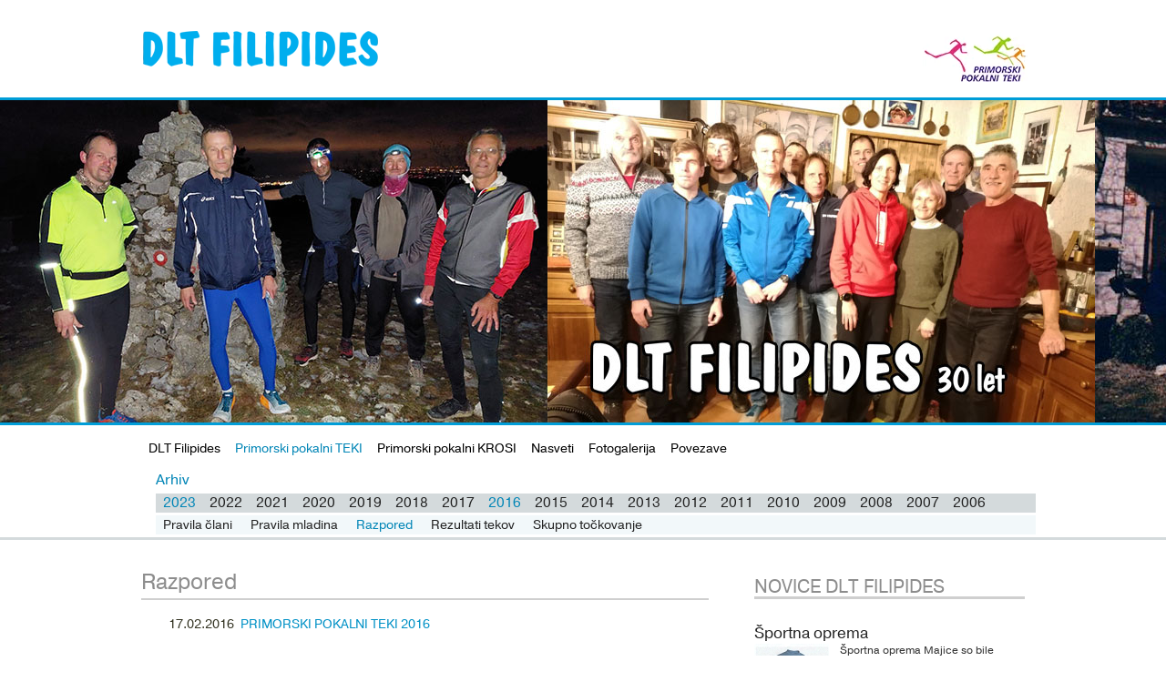

--- FILE ---
content_type: text/html; charset=UTF-8
request_url: https://filipides.com/primorski_pokalni_teki/arhiv/2016_ppt/razpored/
body_size: 5242
content:
<!DOCTYPE html PUBLIC "-//W3C//DTD XHTML 1.0 Transitional//EN" "http://www.w3.org/TR/xhtml1/DTD/xhtml1-transitional.dtd">
<html xmlns="http://www.w3.org/1999/xhtml" xml:lang="sl" lang="sl">
<head>		
	<title>Razpored - 2016 - Arhiv - Primorski pokalni TEKI</title>

	<meta http-equiv="content-type" content="text/html; charset=UTF-8" />
	<meta name="description" content="" />
	<meta name="keywords" content="Tek na Sabotin, Grajski tek, Tek po Panovcu, Primorski pokalni teki, Primorski pokalni krosi, Goricatlon, DLT Filipides" />
	<meta name="copyright" content="Copyright Arctur d. o. o. Vse pravice pridržane." />
	<meta name="author" content="Arctur d.o.o." />
	<meta name="google-site-verification" content="yWQ3PYS71gRkFPZBeK8eWtaG6Oqi6iilTdutyM4JWH0" />
	<link rel="icon" type="image/x-icon" href="/favicon.ico" />
	<link rel="shortcut icon" type="image/x-icon" href="/favicon.ico" />
	
	<link rel="stylesheet" href="/css/style.css?v12" type="text/css" />
	<link rel="stylesheet" href="/css/shop.css" type="text/css" media="all" />
	<link rel="stylesheet" href="/css/datePicker.css" type="text/css" media="all" />
	
	
	<link rel="alternate" type="application/rss+xml" href="/rss/rss.php" title="Novice" />
	
	<!--[if IE 7]>
	<link href="/css/ie7.css" rel="stylesheet" type="text/css" media="all" />
	<![endif]-->
	<!--[if IE 8]>
	<link href="/css/ie8.css" rel="stylesheet" type="text/css" media="all" />
	<![endif]-->
	
	<!-- pragmatica -->
	<script type="text/javascript" src="//use.typekit.net/amy0nal.js"></script>
	<script type="text/javascript">try{Typekit.load();}catch(e){}</script>

	<!--[if IE 7]>
	<link href="/css/ie7.css" rel="stylesheet" type="text/css" media="all" />
	<script type="text/javascript" src="/js/jquery-1.7.1.min.js"></script>
	<![endif]-->
	<!--[if IE 8]>
	<link href="/css/ie8.css" rel="stylesheet" type="text/css" media="all" />
	<script type="text/javascript" src="/js/jquery-1.7.1.min.js"></script>
	<![endif]-->
	
	<!-- slideshows and jquery -->
	
	<script type="text/javascript" src="/flash/video/ufo.js"></script>
	<script type="text/javascript" src="/js/jquery-1.7.1.min.js"></script>
	<script type="text/javascript" src="/js/jquery.autocomplete.js"></script>
	<script type="text/javascript" src="/js/functions.js"></script>
	
	<!-- jquery cycle plugin-->
	<script type="text/javascript" src="/js/jquery.cycle2.js"></script>
	<script type="text/javascript" src="/js/jquery.cycle2.carousel.min.js"></script>
	
	
   	<script type="text/javascript" src="/js/jquery_arctur.js"></script>
   	<script type="text/javascript" src="/js/shadowbox/shadowbox-2.0.js"></script>
	<script type="text/javascript" src="/js/shadowbox/skin/classic/skin.js"></script>
	<script type="text/javascript" src="/js/date.js"></script>
	<script type="text/javascript" src="/js/jquery.datePicker.js"></script>	
	
	<script type="text/javascript">		
		Shadowbox.loadSkin('classic', '/js/shadowbox/skin'); // use the "classic" skin
		Shadowbox.loadLanguage('slo', '/js/shadowbox/lang'); 
		Shadowbox.loadPlayer(['flv'], '/js/shadowbox/player'); // use img and qt players
		window.onload = Shadowbox.init;
		
	</script>
</head><body id="body-content">
	<div id="header">
		<div id="tophead">
			<div class="logo">
				<a href="/" class="filipides" ><img src="/images/backgrounds/logo-2.png" alt="" /></a>
				<!-- <a href="/" class="filipides" ><img src="/images/backgrounds/filipides30.svg" alt="" /></a> -->
				<!-- <img class="tek" src="/images/backgrounds/ppk.png" alt="" /> -->
				<img class="tek" src="/images/backgrounds/pptek2.png" alt="" />			
			</div>		
		</div>	
		<div id="slideshow">
			<div class="cycle-slideshow" data-cycle-fx="carousel" data-cycle-pause-on-hover="false" data-cycle-speed="1000" data-cycle-random="true"> 
				<img src="/images/banners/banner30.jpg" width="601" height="355" alt="30let" />
				<img src="/images/banners/banner30-2.jpg" width="601" height="355" alt="30let" />
				<img src="/images/banners/banner13.jpg" width="601" height="355" alt="banner6" />
				<img src="/images/banners/banner2-2022.jpg" width="601" height="355" alt="banner2-2022" />
				<!-- <img src="/images/banners/banner12.jpg" width="601" height="355" alt="banner5" /> -->
				<img src="/images/banners/banner1-2022.jpg" width="601" height="355" alt="banner1-2022" />				
				<!-- <img src="/images/banners/banner15.jpg" width="601" height="355" alt="banner8" /> -->
				<img src="/images/banners/banner18.jpg" width="601" height="355" alt="banner18" />
			</div>
		</div>	
	</div>	
	<div id="sidebar1"style="height:120px;">
		<ul id="main-menu"><li class="menu-level1 menu-level1-has-children first"><a href="/dlt_filipides/" class="menu-level1" title="DLT Filipides"><span class="menu-level1">DLT Filipides</span></a>
<ul class="menu-level2">
<li class="menu-level2 menu-level2-no-children first"><a href="/dlt_filipides/novi_clani/" class="menu-level2" title="Novi člani"><span class="menu-level2">Novi člani</span></a></li>
<li class="menu-level2 menu-level2-no-children"><a href="/dlt_filipides/kontakti/" class="menu-level2" title="Kontakti"><span class="menu-level2">Kontakti</span></a></li>
<li class="menu-level2 menu-level2-no-children"><a href="/dlt_filipides/30_let_dlt_filipides/" class="menu-level2" title="30 let DLT Filipides"><span class="menu-level2">30 let DLT Filipides</span></a></li>
</ul>
</li>
<li class="menu-level1 menu-level1-no-children" style="display:none;"><a href="#" class="menu-level1"><span class="menu-level1">Eml profil uporabnika</span></a></li>
<li class="menu-level1 menu-level1-no-children" style="display:none;"><a href="/novice_xx/" class="menu-level1" title="novice_xx"><span class="menu-level1">novice_xx</span></a></li>
<li class="menu-level1 menu-level1-open menu-level1-has-children"><a href="#" class="menu-level1"><span class="menu-level1">Primorski pokalni TEKI</span></a>
<ul class="menu-level2">
<li class="menu-level2 menu-level2-open menu-level2-has-children first"><a href="#" class="menu-level2"><span class="menu-level2">Arhiv</span></a>
<ul class="menu-level3">
<li class="menu-level3 menu-level3-has-children first"><a href="#" class="menu-level3"><span class="menu-level3">2023</span></a>
<ul class="menu-level4">
<li class="menu-level4 menu-level4-no-children first"><a href="/primorski_pokalni_teki/arhiv/2023/pravila_clani/" class="menu-level4" title="Pravila člani"><span class="menu-level4">Pravila člani</span></a></li>
<li class="menu-level4 menu-level4-no-children"><a href="/primorski_pokalni_teki/arhiv/2023/pravila_mladina/" class="menu-level4" title="Pravila mladina"><span class="menu-level4">Pravila mladina</span></a></li>
<li class="menu-level4 menu-level4-no-children"><a href="/primorski_pokalni_teki/arhiv/2023/razpored/" class="menu-level4" title="Razpored"><span class="menu-level4">Razpored</span></a></li>
<li class="menu-level4 menu-level4-no-children"><a href="/primorski_pokalni_teki/arhiv/2023/rezultati_tekov/" class="menu-level4" title="Rezultati tekov"><span class="menu-level4">Rezultati tekov</span></a></li>
<li class="menu-level4 menu-level4-no-children"><a href="/primorski_pokalni_teki/arhiv/2023/skupno_tockovanje/" class="menu-level4" title="Skupno točkovanje"><span class="menu-level4">Skupno točkovanje</span></a></li>
</ul>
</li>
<li class="menu-level3 menu-level3-has-children"><a href="/primorski_pokalni_teki/arhiv/2022_ppt/rezultati_tekov/" class="menu-level3" title="2022"><span class="menu-level3">2022</span></a>
<ul class="menu-level4">
<li class="menu-level4 menu-level4-no-children first"><a href="/primorski_pokalni_teki/arhiv/2022_ppt/pravila_clani/" class="menu-level4" title="Pravila člani"><span class="menu-level4">Pravila člani</span></a></li>
<li class="menu-level4 menu-level4-no-children"><a href="/primorski_pokalni_teki/arhiv/2022_ppt/pravila_mladina/" class="menu-level4" title="Pravila mladina"><span class="menu-level4">Pravila mladina</span></a></li>
<li class="menu-level4 menu-level4-no-children"><a href="/primorski_pokalni_teki/arhiv/2022_ppt/razpored/" class="menu-level4" title="Razpored"><span class="menu-level4">Razpored</span></a></li>
<li class="menu-level4 menu-level4-no-children"><a href="/primorski_pokalni_teki/arhiv/2022_ppt/rezultati_tekov/" class="menu-level4" title="Rezultati tekov"><span class="menu-level4">Rezultati tekov</span></a></li>
<li class="menu-level4 menu-level4-no-children"><a href="/primorski_pokalni_teki/arhiv/2022_ppt/skupno_tockovanje/" class="menu-level4" title="Skupno točkovanje"><span class="menu-level4">Skupno točkovanje</span></a></li>
</ul>
</li>
<li class="menu-level3 menu-level3-has-children"><a href="/primorski_pokalni_teki/arhiv/2021_ppt/rezultati_tekov/" class="menu-level3" title="2021"><span class="menu-level3">2021</span></a>
<ul class="menu-level4">
<li class="menu-level4 menu-level4-no-children first"><a href="/primorski_pokalni_teki/arhiv/2021_ppt/pravila_clani/" class="menu-level4" title="Pravila člani"><span class="menu-level4">Pravila člani</span></a></li>
<li class="menu-level4 menu-level4-no-children"><a href="/primorski_pokalni_teki/arhiv/2021_ppt/pravila_mladina/" class="menu-level4" title="Pravila mladina"><span class="menu-level4">Pravila mladina</span></a></li>
<li class="menu-level4 menu-level4-no-children"><a href="/primorski_pokalni_teki/arhiv/2021_ppt/razpored/" class="menu-level4" title="Razpored"><span class="menu-level4">Razpored</span></a></li>
<li class="menu-level4 menu-level4-no-children"><a href="/primorski_pokalni_teki/arhiv/2021_ppt/rezultati_tekov/" class="menu-level4" title="Rezultati tekov"><span class="menu-level4">Rezultati tekov</span></a></li>
<li class="menu-level4 menu-level4-no-children"><a href="/primorski_pokalni_teki/arhiv/2021_ppt/skupno_tockovanje/" class="menu-level4" title="Skupno točkovanje"><span class="menu-level4">Skupno točkovanje</span></a></li>
</ul>
</li>
<li class="menu-level3 menu-level3-has-children"><a href="/primorski_pokalni_teki/arhiv/2020_ppt/rezultati_tekov/" class="menu-level3" title="2020"><span class="menu-level3">2020</span></a>
<ul class="menu-level4">
<li class="menu-level4 menu-level4-no-children first"><a href="/primorski_pokalni_teki/arhiv/2020_ppt/pravila_clani/" class="menu-level4" title="Pravila člani"><span class="menu-level4">Pravila člani</span></a></li>
<li class="menu-level4 menu-level4-no-children"><a href="/primorski_pokalni_teki/arhiv/2020_ppt/pravila_mladina/" class="menu-level4" title="Pravila mladina"><span class="menu-level4">Pravila mladina</span></a></li>
<li class="menu-level4 menu-level4-no-children"><a href="/primorski_pokalni_teki/arhiv/2020_ppt/razpored/" class="menu-level4" title="Razpored"><span class="menu-level4">Razpored</span></a></li>
<li class="menu-level4 menu-level4-no-children"><a href="/primorski_pokalni_teki/arhiv/2020_ppt/rezultati_tekov/" class="menu-level4" title="Rezultati tekov"><span class="menu-level4">Rezultati tekov</span></a></li>
<li class="menu-level4 menu-level4-no-children"><a href="/primorski_pokalni_teki/arhiv/2020_ppt/skupno_tockovanje/" class="menu-level4" title="Skupno točkovanje"><span class="menu-level4">Skupno točkovanje</span></a></li>
</ul>
</li>
<li class="menu-level3 menu-level3-has-children"><a href="/primorski_pokalni_teki/arhiv/2019_ppt/rezultati_tekov/" class="menu-level3" title="2019"><span class="menu-level3">2019</span></a>
<ul class="menu-level4">
<li class="menu-level4 menu-level4-no-children first"><a href="/primorski_pokalni_teki/arhiv/2019_ppt/pravila_clani/" class="menu-level4" title="Pravila člani"><span class="menu-level4">Pravila člani</span></a></li>
<li class="menu-level4 menu-level4-no-children"><a href="/primorski_pokalni_teki/arhiv/2019_ppt/pravila_mladina/" class="menu-level4" title="Pravila mladina"><span class="menu-level4">Pravila mladina</span></a></li>
<li class="menu-level4 menu-level4-no-children"><a href="/primorski_pokalni_teki/arhiv/2019_ppt/razpored/" class="menu-level4" title="Razpored"><span class="menu-level4">Razpored</span></a></li>
<li class="menu-level4 menu-level4-no-children"><a href="/primorski_pokalni_teki/arhiv/2019_ppt/rezultati_tekov/" class="menu-level4" title="Rezultati tekov"><span class="menu-level4">Rezultati tekov</span></a></li>
<li class="menu-level4 menu-level4-no-children"><a href="/primorski_pokalni_teki/arhiv/2019_ppt/skupno_tockovanje/" class="menu-level4" title="Skupno točkovanje"><span class="menu-level4">Skupno točkovanje</span></a></li>
<li class="menu-level4 menu-level4-no-children" style="display:none;"><a href="#" class="menu-level4"><span class="menu-level4">Aktualno - sezona 2019</span></a></li>
<li class="menu-level4 menu-level4-no-children" style="display:none;"><a href="#" class="menu-level4"><span class="menu-level4">Rezultati tekov - aktualno za sezono 2018 2019</span></a></li>
<li class="menu-level4 menu-level4-no-children" style="display:none;"><a href="#" class="menu-level4"><span class="menu-level4">Stalne številke</span></a></li>
</ul>
</li>
<li class="menu-level3 menu-level3-has-children"><a href="/primorski_pokalni_teki/arhiv/2018_ppt/rezultati_tekov/" class="menu-level3" title="2018"><span class="menu-level3">2018</span></a>
<ul class="menu-level4">
<li class="menu-level4 menu-level4-no-children first"><a href="/primorski_pokalni_teki/arhiv/2018_ppt/pravila_clani/" class="menu-level4" title="Pravila člani"><span class="menu-level4">Pravila člani</span></a></li>
<li class="menu-level4 menu-level4-no-children"><a href="/primorski_pokalni_teki/arhiv/2018_ppt/pravila_mladina/" class="menu-level4" title="Pravila mladina"><span class="menu-level4">Pravila mladina</span></a></li>
<li class="menu-level4 menu-level4-no-children"><a href="/primorski_pokalni_teki/arhiv/2018_ppt/razpored/" class="menu-level4" title="Razpored"><span class="menu-level4">Razpored</span></a></li>
<li class="menu-level4 menu-level4-no-children"><a href="/primorski_pokalni_teki/arhiv/2018_ppt/rezultati_tekov/" class="menu-level4" title="Rezultati tekov"><span class="menu-level4">Rezultati tekov</span></a></li>
<li class="menu-level4 menu-level4-no-children"><a href="/primorski_pokalni_teki/arhiv/2018_ppt/skupno_tockovanje/" class="menu-level4" title="Skupno točkovanje"><span class="menu-level4">Skupno točkovanje</span></a></li>
<li class="menu-level4 menu-level4-no-children"><a href="/primorski_pokalni_teki/arhiv/2018_ppt/20_let_primorskih_pokalnih_tekov/" class="menu-level4" title="20 let primorskih pokalnih tekov"><span class="menu-level4">20 let primorskih pokalnih tekov</span></a></li>
<li class="menu-level4 menu-level4-no-children" style="display:none;"><a href="/primorski_pokalni_teki/arhiv/2018_ppt/rezultati_tekov_aktualno_za_sezono_2017_2018/" class="menu-level4" title="Rezultati tekov - aktualno za sezono 2017-2018"><span class="menu-level4">Rezultati tekov - aktualno za sezono 2017-2018</span></a></li>
<li class="menu-level4 menu-level4-no-children" style="display:none;"><a href="/primorski_pokalni_teki/arhiv/2018_ppt/stalne_stevilke/" class="menu-level4" title="Stalne številke"><span class="menu-level4">Stalne številke</span></a></li>
</ul>
</li>
<li class="menu-level3 menu-level3-has-children"><a href="/primorski_pokalni_teki/arhiv/2017_ppt/rezultati_tekov/" class="menu-level3" title="2017"><span class="menu-level3">2017</span></a>
<ul class="menu-level4">
<li class="menu-level4 menu-level4-no-children first"><a href="/primorski_pokalni_teki/arhiv/2017_ppt/pravila_clani/" class="menu-level4" title="Pravila člani"><span class="menu-level4">Pravila člani</span></a></li>
<li class="menu-level4 menu-level4-no-children"><a href="/primorski_pokalni_teki/arhiv/2017_ppt/pravila_mladina/" class="menu-level4" title="Pravila mladina"><span class="menu-level4">Pravila mladina</span></a></li>
<li class="menu-level4 menu-level4-no-children"><a href="/primorski_pokalni_teki/arhiv/2017_ppt/razpored/" class="menu-level4" title="Razpored"><span class="menu-level4">Razpored</span></a></li>
<li class="menu-level4 menu-level4-no-children"><a href="/primorski_pokalni_teki/arhiv/2017_ppt/rezultati_tekov/" class="menu-level4" title="Rezultati tekov"><span class="menu-level4">Rezultati tekov</span></a></li>
<li class="menu-level4 menu-level4-no-children"><a href="/primorski_pokalni_teki/arhiv/2017_ppt/skupno_tockovanje/" class="menu-level4" title="Skupno točkovanje"><span class="menu-level4">Skupno točkovanje</span></a></li>
<li class="menu-level4 menu-level4-no-children" style="display:none;"><a href="/primorski_pokalni_teki/arhiv/2017_ppt/rezultati_tekov___aktualno_za_sezono_2016_2017/" class="menu-level4" title="Rezultati tekov - aktualno za sezono 2016-2017"><span class="menu-level4">Rezultati tekov - aktualno za sezono 2016-2017</span></a></li>
<li class="menu-level4 menu-level4-no-children" style="display:none;"><a href="/primorski_pokalni_teki/arhiv/2017_ppt/stalne_stevilke/" class="menu-level4" title="Stalne številke"><span class="menu-level4">Stalne številke</span></a></li>
</ul>
</li>
<li class="menu-level3 menu-level3-open menu-level3-has-children"><a href="/primorski_pokalni_teki/arhiv/2016_ppt/rezultati_tekov/" class="menu-level3" title="2016"><span class="menu-level3">2016</span></a>
<ul class="menu-level4">
<li class="menu-level4 menu-level4-no-children first" style="display:none;"><a href="#" class="menu-level4"><span class="menu-level4">Pravila člani old</span></a></li>
<li class="menu-level4 menu-level4-no-children"><a href="/primorski_pokalni_teki/arhiv/2016_ppt/pravila_clani/" class="menu-level4" title="Pravila člani"><span class="menu-level4">Pravila člani</span></a></li>
<li class="menu-level4 menu-level4-no-children" style="display:none;"><a href="#" class="menu-level4"><span class="menu-level4">Pravila mladina old</span></a></li>
<li class="menu-level4 menu-level4-no-children"><a href="/primorski_pokalni_teki/arhiv/2016_ppt/pravila_mladina/" class="menu-level4" title="Pravila mladina"><span class="menu-level4">Pravila mladina</span></a></li>
<li class="menu-level4 menu-level4-open menu-level4-no-children"><a href="/primorski_pokalni_teki/arhiv/2016_ppt/razpored/" class="menu-level4" title="Razpored"><span class="menu-level4">Razpored</span></a></li>
<li class="menu-level4 menu-level4-no-children"><a href="/primorski_pokalni_teki/arhiv/2016_ppt/rezultati_tekov/" class="menu-level4" title="Rezultati tekov"><span class="menu-level4">Rezultati tekov</span></a></li>
<li class="menu-level4 menu-level4-no-children" style="display:none;"><a href="#" class="menu-level4"><span class="menu-level4">Skupno točkovanje old</span></a></li>
<li class="menu-level4 menu-level4-no-children" style="display:none;"><a href="/primorski_pokalni_teki/arhiv/2016_ppt/razpored___aktualno_za_sezono_2016_2017/" class="menu-level4" title="Razpored - aktualno za sezono 2016-2017"><span class="menu-level4">Razpored - aktualno za sezono 2016-2017</span></a></li>
<li class="menu-level4 menu-level4-no-children"><a href="/primorski_pokalni_teki/arhiv/2016_ppt/skupno_tockovanje/" class="menu-level4" title="Skupno točkovanje"><span class="menu-level4">Skupno točkovanje</span></a></li>
</ul>
</li>
<li class="menu-level3 menu-level3-has-children"><a href="/primorski_pokalni_teki/arhiv/2015_ppt/rezultati_tekov/" class="menu-level3" title="2015"><span class="menu-level3">2015</span></a>
<ul class="menu-level4">
<li class="menu-level4 menu-level4-no-children first"><a href="/primorski_pokalni_teki/arhiv/2015_ppt/pravila_clani/" class="menu-level4" title="Pravila člani"><span class="menu-level4">Pravila člani</span></a></li>
<li class="menu-level4 menu-level4-no-children"><a href="/primorski_pokalni_teki/arhiv/2015_ppt/pravila_mladina/" class="menu-level4" title="Pravila mladina"><span class="menu-level4">Pravila mladina</span></a></li>
<li class="menu-level4 menu-level4-no-children"><a href="/primorski_pokalni_teki/arhiv/2015_ppt/razpored/" class="menu-level4" title="Razpored"><span class="menu-level4">Razpored</span></a></li>
<li class="menu-level4 menu-level4-no-children"><a href="/primorski_pokalni_teki/arhiv/2015_ppt/rezultati_tekov/" class="menu-level4" title="Rezultati tekov"><span class="menu-level4">Rezultati tekov</span></a></li>
<li class="menu-level4 menu-level4-no-children"><a href="/primorski_pokalni_teki/arhiv/2015_ppt/skupno_tockovanje/" class="menu-level4" title="Skupno točkovanje"><span class="menu-level4">Skupno točkovanje</span></a></li>
</ul>
</li>
<li class="menu-level3 menu-level3-has-children"><a href="/primorski_pokalni_teki/arhiv/2014_ppt/rezultati_tekov/" class="menu-level3" title="2014"><span class="menu-level3">2014</span></a>
<ul class="menu-level4">
<li class="menu-level4 menu-level4-no-children first"><a href="/primorski_pokalni_teki/arhiv/2014_ppt/pravila/" class="menu-level4" title="Pravila"><span class="menu-level4">Pravila</span></a></li>
<li class="menu-level4 menu-level4-no-children"><a href="/primorski_pokalni_teki/arhiv/2014_ppt/razpored/" class="menu-level4" title="Razpored"><span class="menu-level4">Razpored</span></a></li>
<li class="menu-level4 menu-level4-no-children"><a href="/primorski_pokalni_teki/arhiv/2014_ppt/rezultati_tekov/" class="menu-level4" title="Rezultati tekov"><span class="menu-level4">Rezultati tekov</span></a></li>
<li class="menu-level4 menu-level4-no-children"><a href="/primorski_pokalni_teki/arhiv/2014_ppt/skupno_tockovanje/" class="menu-level4" title="Skupno točkovanje"><span class="menu-level4">Skupno točkovanje</span></a></li>
</ul>
</li>
<li class="menu-level3 menu-level3-has-children"><a href="/primorski_pokalni_teki/arhiv/2013_ppt/skupno_tockovanje/" class="menu-level3" title="2013"><span class="menu-level3">2013</span></a>
<ul class="menu-level4">
<li class="menu-level4 menu-level4-no-children first"><a href="/primorski_pokalni_teki/arhiv/2013_ppt/pravila/" class="menu-level4" title="Pravila"><span class="menu-level4">Pravila</span></a></li>
<li class="menu-level4 menu-level4-no-children"><a href="/primorski_pokalni_teki/arhiv/2013_ppt/razpored/" class="menu-level4" title="Razpored"><span class="menu-level4">Razpored</span></a></li>
<li class="menu-level4 menu-level4-no-children"><a href="/primorski_pokalni_teki/arhiv/2013_ppt/skupno_tockovanje/" class="menu-level4" title="Skupno točkovanje"><span class="menu-level4">Skupno točkovanje</span></a></li>
<li class="menu-level4 menu-level4-no-children"><a href="/primorski_pokalni_teki/arhiv/2013_ppt/rezultati_tekov/" class="menu-level4" title="Rezultati tekov"><span class="menu-level4">Rezultati tekov</span></a></li>
</ul>
</li>
<li class="menu-level3 menu-level3-has-children"><a href="/primorski_pokalni_teki/arhiv/2012_ppt/skupno_tockovanje/" class="menu-level3" title="2012"><span class="menu-level3">2012</span></a>
<ul class="menu-level4">
<li class="menu-level4 menu-level4-no-children first"><a href="/primorski_pokalni_teki/arhiv/2012_ppt/pravila/" class="menu-level4" title="Pravila"><span class="menu-level4">Pravila</span></a></li>
<li class="menu-level4 menu-level4-no-children"><a href="/primorski_pokalni_teki/arhiv/2012_ppt/razpored/" class="menu-level4" title="Razpored"><span class="menu-level4">Razpored</span></a></li>
<li class="menu-level4 menu-level4-no-children"><a href="/primorski_pokalni_teki/arhiv/2012_ppt/skupno_tockovanje/" class="menu-level4" title="Skupno točkovanje"><span class="menu-level4">Skupno točkovanje</span></a></li>
<li class="menu-level4 menu-level4-no-children"><a href="/primorski_pokalni_teki/arhiv/2012_ppt/rezultati_tekov/" class="menu-level4" title="Rezultati tekov"><span class="menu-level4">Rezultati tekov</span></a></li>
</ul>
</li>
<li class="menu-level3 menu-level3-has-children"><a href="/primorski_pokalni_teki/arhiv/2011_ppt/skupno_tockovanje/" class="menu-level3" title="2011"><span class="menu-level3">2011</span></a>
<ul class="menu-level4">
<li class="menu-level4 menu-level4-no-children first"><a href="/primorski_pokalni_teki/arhiv/2011_ppt/pravila/" class="menu-level4" title="Pravila"><span class="menu-level4">Pravila</span></a></li>
<li class="menu-level4 menu-level4-no-children"><a href="/primorski_pokalni_teki/arhiv/2011_ppt/razpored/" class="menu-level4" title="Razpored"><span class="menu-level4">Razpored</span></a></li>
<li class="menu-level4 menu-level4-no-children"><a href="/primorski_pokalni_teki/arhiv/2011_ppt/skupno_tockovanje/" class="menu-level4" title="Skupno točkovanje"><span class="menu-level4">Skupno točkovanje</span></a></li>
<li class="menu-level4 menu-level4-no-children"><a href="/primorski_pokalni_teki/arhiv/2011_ppt/rezultati_tekov/" class="menu-level4" title="Rezultati tekov"><span class="menu-level4">Rezultati tekov</span></a></li>
</ul>
</li>
<li class="menu-level3 menu-level3-has-children"><a href="/primorski_pokalni_teki/arhiv/2010_ppt/skupno_tockovanje/" class="menu-level3" title="2010"><span class="menu-level3">2010</span></a>
<ul class="menu-level4">
<li class="menu-level4 menu-level4-no-children first"><a href="/primorski_pokalni_teki/arhiv/2010_ppt/pravila/" class="menu-level4" title="Pravila"><span class="menu-level4">Pravila</span></a></li>
<li class="menu-level4 menu-level4-no-children"><a href="/primorski_pokalni_teki/arhiv/2010_ppt/razpored/" class="menu-level4" title="Razpored"><span class="menu-level4">Razpored</span></a></li>
<li class="menu-level4 menu-level4-no-children"><a href="/primorski_pokalni_teki/arhiv/2010_ppt/skupno_tockovanje/" class="menu-level4" title="Skupno točkovanje"><span class="menu-level4">Skupno točkovanje</span></a></li>
<li class="menu-level4 menu-level4-no-children"><a href="/primorski_pokalni_teki/arhiv/2010_ppt/rezultati_tekov/" class="menu-level4" title="Rezultati tekov"><span class="menu-level4">Rezultati tekov</span></a></li>
</ul>
</li>
<li class="menu-level3 menu-level3-has-children"><a href="/primorski_pokalni_teki/arhiv/2009_ppt/skupno_tockovanje/" class="menu-level3" title="2009"><span class="menu-level3">2009</span></a>
<ul class="menu-level4">
<li class="menu-level4 menu-level4-no-children first" style="display:none;"><a href="/primorski_pokalni_teki/arhiv/2009_ppt/pravila/" class="menu-level4" title="Pravila"><span class="menu-level4">Pravila</span></a></li>
<li class="menu-level4 menu-level4-no-children"><a href="/primorski_pokalni_teki/arhiv/2009_ppt/razpored/" class="menu-level4" title="Razpored"><span class="menu-level4">Razpored</span></a></li>
<li class="menu-level4 menu-level4-no-children"><a href="/primorski_pokalni_teki/arhiv/2009_ppt/skupno_tockovanje/" class="menu-level4" title="Skupno točkovanje"><span class="menu-level4">Skupno točkovanje</span></a></li>
<li class="menu-level4 menu-level4-no-children"><a href="/primorski_pokalni_teki/arhiv/2009_ppt/rezultati_tekov/" class="menu-level4" title="Rezultati tekov"><span class="menu-level4">Rezultati tekov</span></a></li>
</ul>
</li>
<li class="menu-level3 menu-level3-has-children"><a href="/primorski_pokalni_teki/arhiv/2008_ppt/skupno_tockovanje/" class="menu-level3" title="2008"><span class="menu-level3">2008</span></a>
<ul class="menu-level4">
<li class="menu-level4 menu-level4-no-children first"><a href="/primorski_pokalni_teki/arhiv/2008_ppt/pravila/" class="menu-level4" title="Pravila"><span class="menu-level4">Pravila</span></a></li>
<li class="menu-level4 menu-level4-no-children"><a href="/primorski_pokalni_teki/arhiv/2008_ppt/razpored/" class="menu-level4" title="Razpored"><span class="menu-level4">Razpored</span></a></li>
<li class="menu-level4 menu-level4-no-children"><a href="/primorski_pokalni_teki/arhiv/2008_ppt/skupno_tockovanje/" class="menu-level4" title="Skupno točkovanje"><span class="menu-level4">Skupno točkovanje</span></a></li>
<li class="menu-level4 menu-level4-no-children"><a href="/primorski_pokalni_teki/arhiv/2008_ppt/rezultati_tekov/" class="menu-level4" title="Rezultati tekov"><span class="menu-level4">Rezultati tekov</span></a></li>
</ul>
</li>
<li class="menu-level3 menu-level3-has-children"><a href="/primorski_pokalni_teki/arhiv/2007_ppt/skupno_tockovanje/" class="menu-level3" title="2007"><span class="menu-level3">2007</span></a>
<ul class="menu-level4">
<li class="menu-level4 menu-level4-no-children first"><a href="/primorski_pokalni_teki/arhiv/2007_ppt/pravila/" class="menu-level4" title="Pravila"><span class="menu-level4">Pravila</span></a></li>
<li class="menu-level4 menu-level4-no-children"><a href="/primorski_pokalni_teki/arhiv/2007_ppt/razpored/" class="menu-level4" title="Razpored"><span class="menu-level4">Razpored</span></a></li>
<li class="menu-level4 menu-level4-no-children"><a href="/primorski_pokalni_teki/arhiv/2007_ppt/skupno_tockovanje/" class="menu-level4" title="Skupno točkovanje"><span class="menu-level4">Skupno točkovanje</span></a></li>
<li class="menu-level4 menu-level4-no-children"><a href="/primorski_pokalni_teki/arhiv/2007_ppt/rezultati_tekov/" class="menu-level4" title="Rezultati tekov"><span class="menu-level4">Rezultati tekov</span></a></li>
</ul>
</li>
<li class="menu-level3 menu-level3-has-children"><a href="/primorski_pokalni_teki/arhiv/2006_ppt/skupno_tockovanje/" class="menu-level3" title="2006"><span class="menu-level3">2006</span></a>
<ul class="menu-level4">
<li class="menu-level4 menu-level4-no-children first"><a href="/primorski_pokalni_teki/arhiv/2006_ppt/pravila/" class="menu-level4" title="Pravila"><span class="menu-level4">Pravila</span></a></li>
<li class="menu-level4 menu-level4-no-children" style="display:none;"><a href="/primorski_pokalni_teki/arhiv/2006_ppt/razpored/" class="menu-level4" title="Razpored"><span class="menu-level4">Razpored</span></a></li>
<li class="menu-level4 menu-level4-no-children"><a href="/primorski_pokalni_teki/arhiv/2006_ppt/skupno_tockovanje/" class="menu-level4" title="Skupno točkovanje"><span class="menu-level4">Skupno točkovanje</span></a></li>
<li class="menu-level4 menu-level4-no-children"><a href="/primorski_pokalni_teki/arhiv/2006_ppt/rezultati_tekov/" class="menu-level4" title="Rezultati tekov"><span class="menu-level4">Rezultati tekov</span></a></li>
</ul>
</li>
</ul>
</li>
</ul>
</li>
<li class="menu-level1 menu-level1-has-children"><a href="/primorski_pokalni_krosi/arhiv/2017_ppk/rezultati_krosov/" class="menu-level1" title="Primorski pokalni KROSI"><span class="menu-level1">Primorski pokalni KROSI</span></a>
<ul class="menu-level2">
<li class="menu-level2 menu-level2-no-children first" style="display:none;"><a href="/primorski_pokalni_krosi/pravila/" class="menu-level2" title="Pravila"><span class="menu-level2">Pravila</span></a></li>
<li class="menu-level2 menu-level2-no-children" style="display:none;"><a href="/primorski_pokalni_krosi/razporedi/" class="menu-level2" title="Razporedi"><span class="menu-level2">Razporedi</span></a></li>
<li class="menu-level2 menu-level2-no-children" style="display:none;"><a href="/primorski_pokalni_krosi/rezultati_krosov/" class="menu-level2" title="Rezultati krosov"><span class="menu-level2">Rezultati krosov</span></a></li>
<li class="menu-level2 menu-level2-no-children" style="display:none;"><a href="/primorski_pokalni_krosi/skupno_tockovanje/" class="menu-level2" title="Skupno točkovanje"><span class="menu-level2">Skupno točkovanje</span></a></li>
<li class="menu-level2 menu-level2-has-children"><a href="/primorski_pokalni_krosi/arhiv/2018_ppk/rezultati_krosov/" class="menu-level2" title="Arhiv"><span class="menu-level2">Arhiv</span></a>
<ul class="menu-level3">
<li class="menu-level3 menu-level3-has-children first" style="display:none;"><a href="/primorski_pokalni_krosi/arhiv/2018_ppk/rezultati_krosov/" class="menu-level3" title="2018"><span class="menu-level3">2018</span></a>
<ul class="menu-level4">
<li class="menu-level4 menu-level4-no-children first"><a href="/primorski_pokalni_krosi/arhiv/2018_ppk/pravila/" class="menu-level4" title="Pravila"><span class="menu-level4">Pravila</span></a></li>
<li class="menu-level4 menu-level4-no-children"><a href="/primorski_pokalni_krosi/arhiv/2018_ppk/razporedi/" class="menu-level4" title="Razporedi"><span class="menu-level4">Razporedi</span></a></li>
<li class="menu-level4 menu-level4-no-children"><a href="/primorski_pokalni_krosi/arhiv/2018_ppk/rezultati_krosov/" class="menu-level4" title="Rezultati krosov"><span class="menu-level4">Rezultati krosov</span></a></li>
<li class="menu-level4 menu-level4-no-children"><a href="/primorski_pokalni_krosi/arhiv/2018_ppk/skupno_tockovanje/" class="menu-level4" title="Skupno točkovanje"><span class="menu-level4">Skupno točkovanje</span></a></li>
</ul>
</li>
<li class="menu-level3 menu-level3-has-children"><a href="/primorski_pokalni_krosi/arhiv/2017_ppk/rezultati_krosov/" class="menu-level3" title="2017"><span class="menu-level3">2017</span></a>
<ul class="menu-level4">
<li class="menu-level4 menu-level4-no-children first"><a href="/primorski_pokalni_krosi/arhiv/2017_ppk/pravila/" class="menu-level4" title="Pravila"><span class="menu-level4">Pravila</span></a></li>
<li class="menu-level4 menu-level4-no-children"><a href="/primorski_pokalni_krosi/arhiv/2017_ppk/razporedi/" class="menu-level4" title="Razporedi"><span class="menu-level4">Razporedi</span></a></li>
<li class="menu-level4 menu-level4-no-children"><a href="/primorski_pokalni_krosi/arhiv/2017_ppk/rezultati_krosov/" class="menu-level4" title="Rezultati krosov"><span class="menu-level4">Rezultati krosov</span></a></li>
<li class="menu-level4 menu-level4-no-children"><a href="/primorski_pokalni_krosi/arhiv/2017_ppk/skupno_tockovanje/" class="menu-level4" title="Skupno točkovanje"><span class="menu-level4">Skupno točkovanje</span></a></li>
</ul>
</li>
<li class="menu-level3 menu-level3-has-children"><a href="/primorski_pokalni_krosi/arhiv/2016_ppk/rezultati_krosov/" class="menu-level3" title="2016"><span class="menu-level3">2016</span></a>
<ul class="menu-level4">
<li class="menu-level4 menu-level4-no-children first"><a href="/primorski_pokalni_krosi/arhiv/2016_ppk/pravila/" class="menu-level4" title="Pravila"><span class="menu-level4">Pravila</span></a></li>
<li class="menu-level4 menu-level4-no-children"><a href="/primorski_pokalni_krosi/arhiv/2016_ppk/razporedi/" class="menu-level4" title="Razporedi"><span class="menu-level4">Razporedi</span></a></li>
<li class="menu-level4 menu-level4-no-children"><a href="/primorski_pokalni_krosi/arhiv/2016_ppk/rezultati_krosov/" class="menu-level4" title="Rezultati krosov"><span class="menu-level4">Rezultati krosov</span></a></li>
<li class="menu-level4 menu-level4-no-children"><a href="/primorski_pokalni_krosi/arhiv/2016_ppk/skupno_tockovanje/" class="menu-level4" title="Skupno točkovanje"><span class="menu-level4">Skupno točkovanje</span></a></li>
</ul>
</li>
<li class="menu-level3 menu-level3-has-children"><a href="/primorski_pokalni_krosi/arhiv/2015_ppk/rezultati_krosov/" class="menu-level3" title="2015"><span class="menu-level3">2015</span></a>
<ul class="menu-level4">
<li class="menu-level4 menu-level4-no-children first"><a href="/primorski_pokalni_krosi/arhiv/2015_ppk/pravila/" class="menu-level4" title="Pravila"><span class="menu-level4">Pravila</span></a></li>
<li class="menu-level4 menu-level4-no-children"><a href="/primorski_pokalni_krosi/arhiv/2015_ppk/razporedi/" class="menu-level4" title="Razporedi"><span class="menu-level4">Razporedi</span></a></li>
<li class="menu-level4 menu-level4-no-children"><a href="/primorski_pokalni_krosi/arhiv/2015_ppk/rezultati_krosov/" class="menu-level4" title="Rezultati krosov"><span class="menu-level4">Rezultati krosov</span></a></li>
<li class="menu-level4 menu-level4-no-children"><a href="/primorski_pokalni_krosi/arhiv/2015_ppk/skupno_tockovanje/" class="menu-level4" title="Skupno točkovanje"><span class="menu-level4">Skupno točkovanje</span></a></li>
</ul>
</li>
<li class="menu-level3 menu-level3-has-children"><a href="/primorski_pokalni_krosi/arhiv/2014_ppk/rezultati_krosov/" class="menu-level3" title="2014"><span class="menu-level3">2014</span></a>
<ul class="menu-level4">
<li class="menu-level4 menu-level4-no-children first"><a href="/primorski_pokalni_krosi/arhiv/2014_ppk/pravila/" class="menu-level4" title="Pravila"><span class="menu-level4">Pravila</span></a></li>
<li class="menu-level4 menu-level4-no-children"><a href="/primorski_pokalni_krosi/arhiv/2014_ppk/razporedi/" class="menu-level4" title="Razporedi"><span class="menu-level4">Razporedi</span></a></li>
<li class="menu-level4 menu-level4-no-children"><a href="/primorski_pokalni_krosi/arhiv/2014_ppk/rezultati_krosov/" class="menu-level4" title="Rezultati krosov"><span class="menu-level4">Rezultati krosov</span></a></li>
<li class="menu-level4 menu-level4-no-children"><a href="/primorski_pokalni_krosi/arhiv/2014_ppk/skupno_tockovanje/" class="menu-level4" title="Skupno točkovanje"><span class="menu-level4">Skupno točkovanje</span></a></li>
</ul>
</li>
<li class="menu-level3 menu-level3-has-children"><a href="/primorski_pokalni_krosi/arhiv/2013_ppk/rezultati_krosov/" class="menu-level3" title="2013"><span class="menu-level3">2013</span></a>
<ul class="menu-level4">
<li class="menu-level4 menu-level4-no-children first"><a href="/primorski_pokalni_krosi/arhiv/2013_ppk/pravila/" class="menu-level4" title="Pravila"><span class="menu-level4">Pravila</span></a></li>
<li class="menu-level4 menu-level4-no-children"><a href="/primorski_pokalni_krosi/arhiv/2013_ppk/razporedi/" class="menu-level4" title="Razporedi"><span class="menu-level4">Razporedi</span></a></li>
<li class="menu-level4 menu-level4-no-children"><a href="/primorski_pokalni_krosi/arhiv/2013_ppk/rezultati_krosov/" class="menu-level4" title="Rezultati krosov"><span class="menu-level4">Rezultati krosov</span></a></li>
<li class="menu-level4 menu-level4-no-children"><a href="/primorski_pokalni_krosi/arhiv/2013_ppk/skupno_tockovanje/" class="menu-level4" title="Skupno točkovanje"><span class="menu-level4">Skupno točkovanje</span></a></li>
</ul>
</li>
<li class="menu-level3 menu-level3-has-children"><a href="/primorski_pokalni_krosi/arhiv/2012_ppk/rezultati_krosov/" class="menu-level3" title="2012"><span class="menu-level3">2012</span></a>
<ul class="menu-level4">
<li class="menu-level4 menu-level4-no-children first"><a href="/primorski_pokalni_krosi/arhiv/2012_ppk/pravila/" class="menu-level4" title="Pravila"><span class="menu-level4">Pravila</span></a></li>
<li class="menu-level4 menu-level4-no-children"><a href="/primorski_pokalni_krosi/arhiv/2012_ppk/razporedi/" class="menu-level4" title="Razporedi"><span class="menu-level4">Razporedi</span></a></li>
<li class="menu-level4 menu-level4-no-children"><a href="/primorski_pokalni_krosi/arhiv/2012_ppk/rezultati_krosov/" class="menu-level4" title="Rezultati krosov"><span class="menu-level4">Rezultati krosov</span></a></li>
<li class="menu-level4 menu-level4-no-children"><a href="/primorski_pokalni_krosi/arhiv/2012_ppk/skupno_tockovanje/" class="menu-level4" title="Skupno točkovanje"><span class="menu-level4">Skupno točkovanje</span></a></li>
</ul>
</li>
<li class="menu-level3 menu-level3-has-children"><a href="/primorski_pokalni_krosi/arhiv/2011_ppk/rezultati_krosov/" class="menu-level3" title="2011"><span class="menu-level3">2011</span></a>
<ul class="menu-level4">
<li class="menu-level4 menu-level4-no-children first"><a href="/primorski_pokalni_krosi/arhiv/2011_ppk/pravila/" class="menu-level4" title="Pravila"><span class="menu-level4">Pravila</span></a></li>
<li class="menu-level4 menu-level4-no-children"><a href="/primorski_pokalni_krosi/arhiv/2011_ppk/razporedi/" class="menu-level4" title="Razporedi"><span class="menu-level4">Razporedi</span></a></li>
<li class="menu-level4 menu-level4-no-children"><a href="/primorski_pokalni_krosi/arhiv/2011_ppk/rezultati_krosov/" class="menu-level4" title="Rezultati krosov"><span class="menu-level4">Rezultati krosov</span></a></li>
<li class="menu-level4 menu-level4-no-children"><a href="/primorski_pokalni_krosi/arhiv/2011_ppk/skupno_tockovanje/" class="menu-level4" title="Skupno točkovanje"><span class="menu-level4">Skupno točkovanje</span></a></li>
</ul>
</li>
<li class="menu-level3 menu-level3-has-children"><a href="/primorski_pokalni_krosi/arhiv/2010_ppk/rezultati_krosov/" class="menu-level3" title="2010"><span class="menu-level3">2010</span></a>
<ul class="menu-level4">
<li class="menu-level4 menu-level4-no-children first"><a href="/primorski_pokalni_krosi/arhiv/2010_ppk/pravila/" class="menu-level4" title="Pravila"><span class="menu-level4">Pravila</span></a></li>
<li class="menu-level4 menu-level4-no-children"><a href="/primorski_pokalni_krosi/arhiv/2010_ppk/razporedi/" class="menu-level4" title="Razporedi"><span class="menu-level4">Razporedi</span></a></li>
<li class="menu-level4 menu-level4-no-children"><a href="/primorski_pokalni_krosi/arhiv/2010_ppk/rezultati_krosov/" class="menu-level4" title="Rezultati krosov"><span class="menu-level4">Rezultati krosov</span></a></li>
<li class="menu-level4 menu-level4-no-children"><a href="/primorski_pokalni_krosi/arhiv/2010_ppk/skupno_tockovanje/" class="menu-level4" title="Skupno točkovanje"><span class="menu-level4">Skupno točkovanje</span></a></li>
</ul>
</li>
<li class="menu-level3 menu-level3-has-children"><a href="/primorski_pokalni_krosi/arhiv/2009_ppk/rezultati_krosov/" class="menu-level3" title="2009"><span class="menu-level3">2009</span></a>
<ul class="menu-level4">
<li class="menu-level4 menu-level4-no-children first"><a href="/primorski_pokalni_krosi/arhiv/2009_ppk/pravila/" class="menu-level4" title="Pravila"><span class="menu-level4">Pravila</span></a></li>
<li class="menu-level4 menu-level4-no-children"><a href="/primorski_pokalni_krosi/arhiv/2009_ppk/razporedi/" class="menu-level4" title="Razporedi"><span class="menu-level4">Razporedi</span></a></li>
<li class="menu-level4 menu-level4-no-children"><a href="/primorski_pokalni_krosi/arhiv/2009_ppk/rezultati_krosov/" class="menu-level4" title="Rezultati krosov"><span class="menu-level4">Rezultati krosov</span></a></li>
<li class="menu-level4 menu-level4-no-children"><a href="/primorski_pokalni_krosi/arhiv/2009_ppk/skupno_tockovanje/" class="menu-level4" title="Skupno točkovanje"><span class="menu-level4">Skupno točkovanje</span></a></li>
</ul>
</li>
<li class="menu-level3 menu-level3-has-children"><a href="/primorski_pokalni_krosi/arhiv/2008_ppk/rezultati_krosov/" class="menu-level3" title="2008"><span class="menu-level3">2008</span></a>
<ul class="menu-level4">
<li class="menu-level4 menu-level4-no-children first"><a href="/primorski_pokalni_krosi/arhiv/2008_ppk/pravila/" class="menu-level4" title="Pravila"><span class="menu-level4">Pravila</span></a></li>
<li class="menu-level4 menu-level4-no-children"><a href="/primorski_pokalni_krosi/arhiv/2008_ppk/razporedi/" class="menu-level4" title="Razporedi"><span class="menu-level4">Razporedi</span></a></li>
<li class="menu-level4 menu-level4-no-children"><a href="/primorski_pokalni_krosi/arhiv/2008_ppk/rezultati_krosov/" class="menu-level4" title="Rezultati krosov"><span class="menu-level4">Rezultati krosov</span></a></li>
<li class="menu-level4 menu-level4-no-children"><a href="/primorski_pokalni_krosi/arhiv/2008_ppk/skupno_tockovanje/" class="menu-level4" title="Skupno točkovanje"><span class="menu-level4">Skupno točkovanje</span></a></li>
</ul>
</li>
<li class="menu-level3 menu-level3-has-children"><a href="/primorski_pokalni_krosi/arhiv/2007_ppk/rezultati_krosov/" class="menu-level3" title="2007"><span class="menu-level3">2007</span></a>
<ul class="menu-level4">
<li class="menu-level4 menu-level4-no-children first"><a href="/primorski_pokalni_krosi/arhiv/2007_ppk/pravila/" class="menu-level4" title="Pravila"><span class="menu-level4">Pravila</span></a></li>
<li class="menu-level4 menu-level4-no-children"><a href="/primorski_pokalni_krosi/arhiv/2007_ppk/razporedi/" class="menu-level4" title="Razporedi"><span class="menu-level4">Razporedi</span></a></li>
<li class="menu-level4 menu-level4-no-children"><a href="/primorski_pokalni_krosi/arhiv/2007_ppk/rezultati_krosov/" class="menu-level4" title="Rezultati krosov"><span class="menu-level4">Rezultati krosov</span></a></li>
<li class="menu-level4 menu-level4-no-children"><a href="/primorski_pokalni_krosi/arhiv/2007_ppk/skupno_tockovanje/" class="menu-level4" title="Skupno točkovanje"><span class="menu-level4">Skupno točkovanje</span></a></li>
</ul>
</li>
<li class="menu-level3 menu-level3-has-children" style="display:none;"><a href="/primorski_pokalni_krosi/arhiv/2006_ppk/rezultati_krosov/" class="menu-level3" title="2006"><span class="menu-level3">2006</span></a>
<ul class="menu-level4">
<li class="menu-level4 menu-level4-no-children first"><a href="/primorski_pokalni_krosi/arhiv/2006_ppk/pravila/" class="menu-level4" title="Pravila"><span class="menu-level4">Pravila</span></a></li>
<li class="menu-level4 menu-level4-no-children"><a href="/primorski_pokalni_krosi/arhiv/2006_ppk/razporedi/" class="menu-level4" title="Razporedi"><span class="menu-level4">Razporedi</span></a></li>
<li class="menu-level4 menu-level4-no-children"><a href="/primorski_pokalni_krosi/arhiv/2006_ppk/rezultati_krosov/" class="menu-level4" title="Rezultati krosov"><span class="menu-level4">Rezultati krosov</span></a></li>
<li class="menu-level4 menu-level4-no-children"><a href="/primorski_pokalni_krosi/arhiv/2006_ppk/skupno_tockovanje/" class="menu-level4" title="Skupno točkovanje"><span class="menu-level4">Skupno točkovanje</span></a></li>
</ul>
</li>
</ul>
</li>
</ul>
</li>
<li class="menu-level1 menu-level1-no-children" style="display:none;"><a href="#" class="menu-level1"><span class="menu-level1">Primorska prvenstva</span></a></li>
<li class="menu-level1 menu-level1-no-children"><a href="/nasveti/" class="menu-level1" title="Nasveti"><span class="menu-level1">Nasveti</span></a></li>
<li class="menu-level1 menu-level1-no-children"><a href="/fotogalerija/" class="menu-level1" title="Fotogalerija"><span class="menu-level1">Fotogalerija</span></a></li>
<li class="menu-level1 menu-level1-has-children" style="display:none;"><a href="/aktualno/" class="menu-level1" title="Aktualno"><span class="menu-level1">Aktualno</span></a>
<ul class="menu-level2">
<li class="menu-level2 menu-level2-no-children first"><a href="/aktualno/trenutne_objave/" class="menu-level2" title="Trenutne objave"><span class="menu-level2">Trenutne objave</span></a></li>
<li class="menu-level2 menu-level2-no-children"><a href="/aktualno/arhiv/" class="menu-level2" title="Arhiv"><span class="menu-level2">Arhiv</span></a></li>
</ul>
</li>
<li class="menu-level1 menu-level1-has-children" style="display:none;"><a href="/novice/" class="menu-level1" title="Novice"><span class="menu-level1">Novice</span></a>
<ul class="menu-level2">
<li class="menu-level2 menu-level2-no-children first" style="display:none;"><a href="/novice/narocanje_na_novice/" class="menu-level2" title="Naročanje na novice DLT Filipides"><span class="menu-level2">Naročanje na novice DLT Filipides</span></a></li>
<li class="menu-level2 menu-level2-no-children" style="display:none;"><a href="/novice/odjava_od_novic/" class="menu-level2" title="odjava od novic"><span class="menu-level2">odjava od novic</span></a></li>
</ul>
</li>
<li class="menu-level1 menu-level1-no-children" style="display:none;"><a href="/teki/" class="menu-level1" title="Teki"><span class="menu-level1">Teki</span></a></li>
<li class="menu-level1 menu-level1-no-children" style="display:none;"><a href="/videoposnetki/" class="menu-level1" title="Videoposnetki"><span class="menu-level1">Videoposnetki</span></a></li>
<li class="menu-level1 menu-level1-no-children" style="display:none;"><a href="/itaclanek/" class="menu-level1" title="itaClanek"><span class="menu-level1">itaClanek</span></a></li>
<li class="menu-level1 menu-level1-no-children"><a href="/povezave/" class="menu-level1" title="Povezave"><span class="menu-level1">Povezave</span></a></li>
<li class="menu-level1 menu-level1-no-children" style="display:none;"><a href="/zemljevid_strani/" class="menu-level1" title="Zemljevid strani"><span class="menu-level1">Zemljevid strani</span></a></li>
<li class="menu-level1 menu-level1-no-children" style="display:none;"><a href="/kolofon/" class="menu-level1" title="Kolofon"><span class="menu-level1">Kolofon</span></a></li>
</ul><script type="text/javascript">closeList("main-menu", "menu-level", 2)</script>		<!--<a href="/itaclanek/">
			<img class="ita" src="/images/backgrounds/icons/ita.png" alt="" />
		</a>-->	
	</div>
	<div id="container">
		<div id="content" class="">
			<div id="text-content-container" style="width: 623px">
				<h1>Razpored</h1>
				<ul class="cnt-list with-date"><li><span class="date">17.02.2016</span><span class="title"><a href="/primorski_pokalni_teki/arhiv/2016_ppt/razpored/2016021719081299/PRIMORSKI POKALNI TEKI 2016/" target="_parent" title="PRIMORSKI POKALNI TEKI 2016">PRIMORSKI POKALNI TEKI 2016</a></span></li></ul>			</div>	
		</div>
		<div id="sidebar2">
										<span class="content-title">NOVICE DLT FILIPIDES</span>
				<!--  prikaze zadnje 4 -->
				<div class="nwsList-content"><ul class="news-list-entry v2"><li><span class="title">Športna oprema </span><div class="teki-content"><a href="/teki/2023112009401187"> <img src="/mma/Majica/2025062314205210/crop/teki/" /> </a><span class="abstract">&Scaron;portna oprema Majice so bile naročene začetek Novembra. Čakamo da jih prevzamemo. Lep pozdrav...<br />
					<a href="/teki/2023112009401187" title="2023112009401187"><b>več</b></a></span><span class="bottom-date"><img src="/images/backgrounds/icons/bluecalendar.jpg" alt=""/><a class="bluedate" href="/teki/2023112009401187" title="Športna oprema ">18.11.2025</a></span></div></li><li><span class="title">Dosežki članov društva v letu 2025</span><div class="teki-content"><span class="abstract">&nbsp;Dosežki članov dru&scaron;tva v letu 2025 Polmaraton Verona (16.2.2025) Aljaž Makovec 1h10'04''...<br />
					<a href="/teki/2025030709291690" title="2025030709291690"><b>več</b></a></span><span style="float:none;" class="bottom-date"><img src="/images/backgrounds/icons/bluecalendar.jpg" alt=""/><a class="bluedate" href="/teki/2025030709291690" title="Dosežki članov društva v letu 2025">21.10.2025</a></span></div></li></ul></div>					</div>

	</div>
	<div id="sponsors">
			<span class="content-title">SPONZORJI</span>
			<ul id="banners-list" class="group"><li><a href="http://www.arctur.si" target="_blank"><img class="banner" src="/mma_bin.php?id=2014062415550909&amp;src=min&amp;set=banner" alt="" /></a></li><li><a href="http://www.sempeter-vrtojba.si" target="_blank"><img class="banner" src="/mma_bin.php?id=2014011616333983&amp;src=min&amp;set=banner" alt="" /></a></li><li><a href="http://www.grafika-soca.si" target="_blank"><img class="banner" src="/mma_bin.php?id=2015021915153133&amp;src=min&amp;set=banner" alt="" /></a></li><li><a href="https://vibeks.si/"><img class="banner" src="/mma_bin.php?id=2025030513523984&amp;src=min&amp;set=banner" alt="" /></a></li></ul>		</div>
	<div id="footer">
		﻿<div class="contacts">
	<span class="title contact">KONTAKTI</span>
	<div class="footbox"> 
		<h4>PREDSEDNIK DLT FILIPIDES:</h4>
		Sebastjan Polanc <br/>
		041 408 115<br/>
		<script type="text/javascript">mDec('gow1ilolslghv4<<5Cjpdlo1frp', 'gow1ilolslghv4<<5Cjpdlo1frp', '', '');</script>		<br/>
		<br/>
		<br/>
		<h4>PODATKI O TRR</h4>
		SI56 6100 0000 8316 157 <br/>
		pri Delavski hranilnici<br/>
	</div>
	<div class="footbox"> 
		<h4>IZVR&Scaron;NI ODBOR DLT FILIPIDES:</h4>

Podpredsednik: Božo Faganelj<br />
Tajnik: Marko Pa&scaron;kulin<br />
Refernt za člane: Jadran Nardin<br /><br/>
Urejanje portala: Miro Vogrič<br/><a class="URL" href="mailto:miro.vogric@siol.net" target="_blank">miro.vogric@gmail.com</a>&nbsp;&nbsp;</p>
	</div>

</div>	</div>
	<div id="kolofon"> 
		<span> <a href="/kolofon/">ar©tur d.o.o</a></span>
	</div>
	<script>
  (function(i,s,o,g,r,a,m){i['GoogleAnalyticsObject']=r;i[r]=i[r]||function(){
  (i[r].q=i[r].q||[]).push(arguments)},i[r].l=1*new Date();a=s.createElement(o),
  m=s.getElementsByTagName(o)[0];a.async=1;a.src=g;m.parentNode.insertBefore(a,m)
  })(window,document,'script','//www.google-analytics.com/analytics.js','ga');

  ga('create', 'UA-48360541-1', 'filipides.net');
  ga('send', 'pageview');

</script><script defer type="text/javascript" src="https://services.arctur.si/js/cookieLaw.php?lng=slo&amp;bgColor=bababa&amp;bgButtonColor=009dd7&amp;color=ffffff&amp;buttonPos=bottom-right&amp;gm=true&amp;fb=true&amp;yt=true&amp;vimeo=true&amp;refuse=true"></script></body>
</html>

--- FILE ---
content_type: text/css
request_url: https://filipides.com/css/style.css?v12
body_size: 10205
content:
/* 
 *  Table Of Sections
 *
 *  1. Reset
 *  2. Basic Elements
 *  3. Generic Classes
 *  4. Header
 *  5. Content
 *  6. Sidebar
 *  7. Footer
 *  8. Navigation
 *  9. Forms
 * 10. Modules
 * 11. Print styles
 *
 */

@media screen, projection {

	/* Reset  - do NOT modify!
	-------------------------------------*/
	html, body, div, span, applet, object, iframe,
	h1, h2, h3, h4, h5, h6, p, blockquote, pre,
	a, abbr, acronym, address, big, cite, code,
	del, dfn, em, img, ins, kbd, q, s, samp,
	small, strike, strong, sub, sup, tt, var,
	b, u, i, center,
	dl, dt, dd, ol, ul, li,
	fieldset, form, label, legend,
	table, caption, tbody, tfoot, thead, tr, th, td,
	article, aside, canvas, details, embed, 
	figure, figcaption, footer, header, hgroup, 
	menu, nav, output, ruby, section, summary,
	time, mark, audio, video {
		margin: 0;
		padding: 0;
		border: 0;
		font-size: 100%;
		font: inherit;
		vertical-align: baseline;
	}
	/* HTML5 display-role reset for older browsers */
	article, aside, details, figcaption, figure, 
	footer, header, hgroup, menu, nav, section {
		display: block;
	}
	body {
		line-height: 1;
	}
	ol, ul {
		list-style: none;
	}
	blockquote, q {
		quotes: none;
	}
	blockquote:before, blockquote:after,
	q:before, q:after {
		content: '';
		content: none;
	}
	table {
		border-collapse: collapse;
		border-spacing: 0;
	}




	/* Basic Elements
	-------------------------------------*/
	html, body { height: 100%; }

	body {
		font-family: verdana, helvetica, arial, sans-serif;
		font-size: 62.5%; /* 1em = 10px */
		line-height: 1.5em;
		color: #333;
		background-color: white;
	}
	
	strong { font-weight: bold; }
	
	em { font-style: italic; }
	
	#container {
		width: 970px;
		margin: 0 auto;
		padding: 2em 0;
	}




	/* Generic Classes
	-------------------------------------*/

	/* --- News list --- */

	.cnt-list .date {  }

	.cnt-list .title { padding-left: .3em; }

	.cnt-list .subtitle {
		/*padding-left: 1em;*/
		font-size: .9em;
		color: #8D8D8D;
	}
	
	#text-content-container ul.cnt-list.with-date li {
		list-style:none;	
	}


	/* --- Link list --- */

	.link-list a:link, .link-list a:visited, .link-list a:hover, .link-list a:active {  }


	/* --- Grouped link list --- */

	.grouped-link-list ul {	margin-bottom: .7em }

	.grouped-link-list .alt {
		margin-left: -12px;
		padding-left: 12px;
	}

	.grouped-link-list a:link, .grouped-link-list a:visited, .grouped-link-list a:hover, .grouped-link-list a:active {  }

	.grouped-link-list strong {	font-size: 1.15em }

	.grouped-link-list a.external {
		margin-left: -12px;
		padding-left: 12px;
		background: url('../images/backgrounds/icons/external-link.gif') 0% 65% no-repeat
	}

	ul.news-list li a.archive-list span.date{
		float:left;
	}
	
	/* --- News list --- */

	.news-list li,
	.news-list-entry li{
		float: left; /* float clearer */
		width:310px;
		margin-bottom: 30px !important;
		list-style:none !important;
	}

	.news-list .title,
	.news-list-entry .title{ 
		display: inline;
		border:none;
		color:#222222;
		font-size:17px;
		line-height:1.3;
		width:auto !important;
		padding-right: .2em;	
		margin-bottom:4px;
	}

	#text-content-container ul.news-list li a.archive-list span.title	{
		font-size:13.5px;
	}
	
	#text-content-container ul.news-list li {
		list-style-type: none !important;
		margin-left: 0px !important;
		width: 100%;
		margin-bottom: 5px !important;
	}
	
	div#text-content-container ul.news-list.news-archive.title{ 
		font-size:14px !important;
	}
		
	.news-list .title:hover,
	.news-list-entry li a span.date:hover,
	.news-list-entry li a :hover{
		text-decoration:none !important;
	}
	
	.news-list a{
		text-decoration:none;
	}

	.news-list.date,
	.news-list-entry li a span.date {
		padding-right: .5em;
		color:#222222;
		font-size:14px;
		margin-left:0.2em;
		line-height:1.2;
	}
	
	/* clears hover - entry "aktualno" */
 	.news-list li a span.title:hover,
	.news-list-entry li a span.date:hover,
	ul.news-list-entry li a{
		text-decoration:none !important;
	}
	

	.news-list .category {
		font-style: italic;
	}

	.news-list a:link, .news-list a:visited, .news-list a:hover, .news-list a:active {
	}

	.news-list a:visited {  }

	.arhiv-link a {
		color: #777 !important;
		display: block;
		font-size: 14px !important;
		margin-top: -25px;
		margin-bottom: 50px;
		text-decoration: underline!important;
	}
	
	
	/* podmenu arhiv ni hoverja */
	a.archive-list:hover,
	a.archive-list span.date:hover{
		text-decoration:none !important;
	}
	
	
	ul.news-list-entry{
		margin-left:0px !important;	
	}
	
	ul.news-list-entry li{
		list-style-type: none !important;
		float:left !important;
		width:290px;
		margin-right:20px;
	}
	
	.news-archive li{
		list-style-type: disc !important;
		margin-left:30px;
		margin-bottom:-2px !important;
	} 
	
	.news-archive span:hover{
		text-decoration:underline;
	}

	.news-archive .date {
		padding-right: .5em;
		padding-left: .2em;
		color:#009dd7;
		line-height:1.3;
	}
	
	/* archive link */
	
	#sidebar2 ul.link-list li.news-archive-link{
		margin-top:30px;
		float:left;
	}
	
	#sidebar2 ul.link-list li.news-archive-link a:hover,
	#sidebar2 ul.link-list li.news-subscribe-link a:hover{
		text-decoration:underline;
	}
	
	li.news-archive-link{
		width:100%;
		float:left;
	 }
	li.entry.news-archive-link{
		/*margin-left:-30px;	*/
	}
	/* subscribe link */
	
	li.news-subscribe-link{
		float:left;
		width:100%;
	}	
	
	li.entry.news-subscribe-link{
		/*margin-left:-30px; /* povozi custom list 30px left margin (zaradi ul položaja v txt-content-container) */
	}	
	
	/* // */
	
	.nwsList-content{
		/*width:290px;*/
		/*height:65px;*/
		/* overflow:hidden; */
		font-size:12px;
		font-family: 'pragmatica-web', Helvetica, sans-serif;
		display: flex;
		flex-wrap: wrap;
	}
	.nwsList-content a img{
		float:left;
		margin-right:12px;
	}
	
	#sidebar2 .nwsList-content img {
		float:left;
		margin-right:12px;	
	}
	
	#sidebar2 .nwsList-content span.bottom-date img {
		margin-right: 0px;	
	}

	.nwsList-content a {
		flex: 0 0 94px;
		max-width: 94px;
	}

	.nwsList-content .abstract {
		flex: 0 0 calc(100% - 94px);
		max-width: calc(100% - 94px);
	}

	.nwsList-content .bottom-date {
		flex: 0 0 100%;
		max-width: 100%;
	}
	
	
	/* Paging */
	
	/* #text-content-container ul#pagging{
		margin-top:45px;
		float:left;
		width:100%;
		margin-left:0px !important;
	}
	
	#text-content-container ul#pagging li{
		float:left;
		list-style-type: none !important;
		display:block;
		padding-left:11px;
		padding-right:11px;
		padding-top:5px;
		padding-bottom:7px;
		border:1px solid #c1c1c1;
		color:#c1c1c1;
		border-radius:3px;
	}
	
	#text-content-container ul#pagging li:hover,
	#text-content-container ul#pagging li.active{
		color:#fff;
		background-color:#222222;
		border:1px solid #222222;
	}
	 */
	
	/* --- Attachments list --- */

	.attachments-list .extension {  }


	/* --- Photo list --- */

	.photo-list dt {
		clear: both;
		float: right;
		width: 350px;
	}


	.photo-list dd.picture {
		float: left;
		width: 150px;
		margin-right: 10px;
	}

	.photo-list dd.summary {
		float: right;
		width: 350px;
	}

	.photo-list dd.clearer { margin-bottom: 20px; }

	#photo-list-lead-image {
		float: right;
		margin: 0 0px 3px 10px;
	}


	/* --- Messages --- */

	.error {
		display: block;
		color: #B90000;
		font-weight: bold;
		margin: 1em 0
	}

	.notice {
		display: block;
		color: #00A600;
		font-weight: bold;
		margin: 1em 0
	}


	/* --- photo frame & content photos --- */

	.photo-frame {
		position: relative;
		padding-top: .3em;
		margin-bottom:0px;
		background-color: white;
		/* -webkit-box-shadow: 1px 1px 4px #AAAAAA;
		border-radius: 3px;
		-webkit-border-radius: 3px; */
	}

	.photo-frame-left {
		padding-top: .7em;
		float: left;
		margin-right:17px;
	}

	.photo-frame-right {
		padding-top: .7em;
		float: right;
		margin-left: .7em;
	}

	#text-content-container .photo-frame p {
		padding: 0.7em 0 0.5em 0;
		font-size: .85em;
		font-weight: normal;
		line-height: 115%;
		overflow: hidden;
		color: #606060;
	}

	img.content-photo {	padding: .3em 0px; }
	
	img.content-photo.mid{ max-width: 100%;}
	

	.photo-frame .content-photo { padding: 0; }


	/* --- Other --- */

	img.left {
		float: left;
		padding-left: 0
	}

	img.right {
		float: right;
		padding-right: 0
	}

	/* use to clear floats */
	.clearer {
		clear: both;
		display: block;
		height: 1px;
		margin-bottom: -1px;
		font-size: 1px;
		line-height: 1px
	}

	.hidden { display: none }
	
	.break-word { word-wrap: break-word; }
	
	.group:after {
		content: ".";
		display: block;
		height: 0;
		clear: both;
		visibility: hidden;
	}




	/* Header
	-------------------------------------*/
	#header {
		float: left;
		width: 100%;
		height:470px;
	}
	
	#body-content #header {
		/*padding-bottom: 1em;*/
	}

	#header h1,
	#header .col1 {
		float: left;
	}

	#header h1 a:link, #header h1 a:visited, #header h1 a:hover, #header h1 a:active,
	#header em a:link, #header em a:visited, #header em a:hover, #header em a:active {
		position: relative;
		font-family: 'pragmatica-web', Helvetica, sans-serif;
		font-size: 4.5em;
		text-decoration: none;
		font-style: normal;
	}

	#search { float: right }

	#search-mini-form p { float: left }

	#search-mini-form input.input-submit {
		margin-top: 0;
		margin-left: 1px;
		font-size: 1.1em;
	}

	#input-search-mini {
		padding: .3em;
		font-size: 100%;
		width: 132px
	}

	#tophead{
		width:100%;
		height:107px;
		float:left;
		border-bottom: 2.5px solid #009dd7;
	}
	.logo{
		width:975px;
		margin:auto;
	}
	
	a.filipides{
		text-decoration:none;
		float:left;
		margin-top:34px;
	}
	
	.logo img.tek{
		float:right;
		margin-top:25px;
		margin-left:40px;
	}
	
	#slideshow{
		width:100%;
		float:left;
		height:355px;
		border-bottom: 2.5px solid #009dd7;
	}
	.cycle-slideshow{
		position:absolute !important;
		height:360px;
		width:100%;
		z-index:-9999;
		float:left;
	}
	.cycle-slideshow img{
	}

	/* Content
	-------------------------------------*/

	#content {
		width: 623px;
		float: left;
		color: #332;
		margin-top:36px;
	}

	#body-entry #text-content-container h1,
	#body-content #text-content-container h1,
	#sponsors h1{
		margin-bottom: 50px;
		font-family: 'pragmatica-web', Helvetica, sans-serif;
		font-size: 24px;
		color:#8d8d8d;
		border-bottom:2px solid #CFCFCF;
		width:623px;
		padding-bottom:7px;
	}
	
	#body-entry #text-content-container h2,
	#body-content #text-content-container h2 {
		margin-bottom: .3em;
		font-family: 'pragmatica-web', Helvetica, sans-serif;
		font-size: 21px;
		color:#8d8d8d;
	}
	
	#body-content #container #content #text-content-container h2 {
		color: #0091C6;
		font-weight: 600;
		margin-bottom: 0.6em;
		line-height: 1.1em;
	}
	
	#body-content #container #content #text-content-container h3 {
		color: #0091C6;
		font-weight: 600;
		margin-bottom: 0.6em;
		font-size: 18px;
		line-height: 1em;
	}

	#body-content h1 {
		margin-bottom: .7em;
		font-family: 'pragmatica-web', Helvetica, sans-serif;
		font-size: 2.5em;
		line-height: .9;
		margin-bottom: 20px;
	}
	
	#body-content #text-content-container h1 {
		margin-bottom: 20px;
	}

	#text-content-container {
		margin-bottom: .7em;
		font-size: 1.35em;
		font-family: 'pragmatica-web', Helvetica, sans-serif;
	}

	#text-content-container p {
		padding-bottom: 0.4em;
		line-height: 1.35;
	}

	#text-content-container a, #sidebar2 a{
		/*font-size:11px;*/
		color:#0091c6;
		text-decoration:none;
	}
	
	#text-content-container a:hover{
		text-decoration:underline;
	}
	
	#text-content-container a:link, #text-content-container a:visited, #text-content-container a:hover, #text-content-container a:active {
		
	}

	#text-content-container a:visited {  }
	
	#sidebar2 ul.news-list li div.nwsList-content p.abstract{
		padding-bottom:0.4em;
	}
	
	#results, #results2{
		float: left;
		width: 100%;
		margin-top: 40px;
	}
	
	#results ul.cnt-list.with-date li span.date, #results ul.cnt-list span.title a,
	#results2 ul.cnt-list.with-date li span.date, #results2 ul.cnt-list span.title a{
		font-size:13.5px !important;
	}
	
	#results ul.cnt-list span.title a,
	#results2 ul.cnt-list span.title a{
		color:#0091c6 !important;
		margin-left:5px;
		text-decoration:none;
	}
	
	#results ul.cnt-list span.title a:hover,
	#results2 ul.cnt-list span.title a:hover,
	#results a.more:hover,
	#results2 a.more:hover {
		text-decoration:underline;
	}
	
	#results a.more, #results2 a.more{
		float:left;
		font-size:13.5px !important;
		color:#777 !important;
		text-decoration:none;
	}
	
	#text-content-container #results ul {margin-left: 0px;}
	#text-content-container #results2 ul {margin-left: 0px;}
	#text-content-container #results2 ul li {list-style: outside none none;}
	
	/*#results2{
		float: left;
		width: 100%;
		margin-top: 40px;
	}
	
	#results2 ul.cnt-list.with-date li span.date, #results2 ul.cnt-list span.title a{
		font-size:13.5px !important;
	}
	
	#results2 ul.cnt-list span.title a{
		color:#0091c6 !important;
		margin-left:5px;
		text-decoration:none;
	}
	
	#results2 ul.cnt-list span.title a:hover,
	#results2 a.more:hover {
		text-decoration:underline;
	}
	
	#results2 a.more{
		float:right;
		font-size:13.5px !important;
		color:#0091c6 !important;
		text-decoration:none;
	}	*/
	
	
	#sponsors{
		position:relative;
		float:left;
		width:100%;
		padding-bottom:30px;	
		margin-top:100px; 	/* 	razlika med "sponzorji" in novicami */
	}

	#sponsors .content-title {
		width:970px !important;
		margin: 0 auto;
	}
	
	#sponsors span.content-title,
	.content-title{
		display:block;
		width:100%;
		border-bottom: 2.5px solid #cfcfcf;
		/* height:100px; */
		margin-bottom:27px;
		font-size:24px;
		line-height:1.1;
		color:#8D8D8D;
		font-family: 'pragmatica-web', Helvetica, sans-serif;
	}
	#sidebar2 span.content-title{
		font-size:20px;
	}
		
	
	#sponsors span.content-title h1{
		border:none;
		margin-bottom:0px;
	}
	
	blockquote, q {
		background: #ccc;
		width: 50%;
		padding: 10%;
	}

	#banners-list{
		display: flex;
		flex-wrap: wrap;
		align-items: center;
    justify-content: center;
	} 
	
	#banners-list > li {
		/*min-height:100px;*/
		float:left;
		margin-left:0;
		flex: 0 0 200px;
		max-width: 200px;
		display:flex;
		justify-content: center;
		align-items: center;
		margin-bottom:30px;
	} 

	#banners-list > li a {
		display:flex;
		width: 100%;
		justify-content: center;
		align-items: center;
	}

	#banners-list > li a img {
		filter: grayscale(1);
	}

	#banners-list > li a:hover img {
		filter: grayscale(0);
		max-width:100%;
	}

	
	div#text-content-container h5 {
		display: none;
	}
	
	
	/* external link */
	#text-content-container a.external {
		padding-right: 12px;
		/* background: url('../images/backgrounds/icons/external-link.gif') 100% 65% no-repeat; */
	}


	/* --- video --- */

	span.video-placeholder {
		clear: both;
		padding: .7em 0px .7em 0px;
		display: block;
	}


	/* --- unsorted list --- */

	#text-content-container ul { 
		padding-bottom: 1em;
		margin-left:30px;
	}

	#text-content-container ul li {
		margin-bottom: .3em;
		list-style-type: disc;
		list-style-position: outside;
	}
	
	#text-content-container ul.news-list {
		margin-left: 0px;
	}


	/* --- numbered list --- */

	#text-content-container ol {
		padding-bottom: 1em;
		margin-left:30px;
	}

	#text-content-container ol li {
		margin-bottom: .3em;
		list-style-type: decimal;
		list-style-position: outside;
	}


	/* --- Attachments list --- */

	#text-content-container ul.attachments-list li { list-style-type: none; }


	/* --- tables --- */

	#text-content-container table th {
		padding: .3em .5em;
		border: 1px solid #999;
		font-weight: bold;
		text-align: left;
	}

	#text-content-container table td {
		padding: .3em .5em;
		border: 1px solid #999;
	}

	#text-content-container table caption {
		margin-bottom: .3em;
		text-align: left;
		font-weight: bold;
	}
	
	/* --- styled tables --- */
	
	#text-content-container #styled-table table {
		width: 100%;
		font-size: 0.75em;
	}
	
	#text-content-container  #styled-table table td {
		padding: 0.1em 0.1em;
		text-align:center; 
		vertical-align:middle;
		border: 1px solid #E9E9E9;
	}


	/* --- Icons in content --- */

	#text-content-container a.lipdf {
		padding: .2em 0 .1em 19px;
		background: transparent url(../images/pdf.gif) 0% .2em no-repeat;
	}

	#text-content-container a.lidoc {
		padding: .2em 0 .1em 19px;
		background: transparent url(../images/doc.gif) 0% .2em no-repeat;
	}

	#text-content-container a.lixls,
	#text-content-container a.lixlsx {
		padding: .2em 0 .1em 19px;
		background: transparent url(../images/xls.gif) 0% .2em no-repeat;
	}

	#text-content-container a.lippt {
		padding: .2em 0 .1em 19px;
		background: transparent url(../images/ppt.gif) 0% .2em no-repeat;
	}

	#text-content-container a.lizip {
		padding: .2em 0 .1em 19px;
		background: transparent url(../images/zip.gif) 0% .2em no-repeat;
	}

	#text-content-container a.liai {
		padding: .2em 0 .1em 19px;
		background: transparent url(../images/ai.gif) 0% .2em no-repeat;
	}

	#text-content-container a.liexe {
		padding: .2em 0 .1em 19px;
		background: transparent url(../images/exe.gif) 0% .2em no-repeat;
	}

	#text-content-container a.liimage {
		padding: .2em 0 .1em 19px;
		background: transparent url(../images/file.gif) 0% .2em no-repeat;
	}


	/* --- Search results --- */

	#search-main-form { margin-bottom: 1em }

	#text-content-container .search-results-row a:link, #text-content-container .search-results-row a:visited, #text-content-container .search-results-row a:hover, #text-content-container .search-results-row a:active {
		font-size: 1.1em;
		font-weight: bold;
		color: black;
	}

	#text-content-container .search-results-row a:visited { color: #666 }

	.search-results-url {
		display: block;
		width: 100%;
		font-style: italic;
		font-size: .9em;
		word-break: break-all;
		color: green;
	}
	
	#text-content-container ul.pagging {
		float: left;
		width: 100%;
		padding-bottom: 40px;
	}
	
	#text-content-container ul.pagging li {
		float: left;
		list-style-type: none;
		padding: 0;
		margin: 0 3px 0px 0px;
	}
	
	#text-content-container ul.pagging li {
		margin: 0 -5px 0px 0px;
	}
	
	#text-content-container ul.pagging li a:link, #text-content-container ul.pagging li a:visited, #text-content-container ul.pagging li a:hover, #text-content-container ul.pagging li a:active {
		text-decoration: none;
		padding: 5px 5px 4px 5px;
		background: #606060;
		border: 1px solid #333;
		color: white;
	}
	
	#text-content-container ul.pagging li.active a:link, #text-content-container ul.pagging li.active a:visited, 
	#text-content-container ul.pagging li.active a:hover, #text-content-container ul.pagging li.active a:active,
	#text-content-container ul.pagging li a:hover{ background: #B90000; }


	/* --- Photogallery --- */

	#photo-gallery-container { 
		float: left;
		width: 100%;
		margin: 1em 0;
	}

	.photo-gallery-item {
		position: relative;
		float: left;
		width: 143px;
		margin-right: 12px;
		margin-bottom: 12px;
		text-align: center; 
		min-height: 175px;
	}

	.photo-gallery-item img.photo-gallery { margin: 0 auto }

	#text-content-container .photo-gallery-item p {
		margin-top: .7em;
		text-align: left;
		line-height: 1.1;
		font-size: .95em;
		overflow: hidden;
	}

	.photo-gallery-item p strong { display: block }


	/* --- News --- */

	#text-content-container .date { padding-bottom: 0 }
	
	#text-content-container p.date {
		width: 98%;
		display: block;
		background: url(../images/backgrounds/icons/bluecalendar.jpg) no-repeat left top;
		padding: 0 0 0 19px;
		margin-bottom: 5px;
		color: #0091C6;
		font-weight: 600;
		font-size: 0.9em;
		line-height: 1.8;
	}

	#text-content-container .date em {
		font-style: normal;
		font-weight: bold;
	}

	#text-content-container .category { padding-bottom: 0 }

	#text-content-container .category em {
		font-style: normal;
		font-weight: bold;
	}

	#text-content-container .abstract {
		color: #222222;
		line-height:1.3;
		margin-top: 25px;
	}
	
	#body-entry #text-content-container ul.news-list-entry p.abstract {
		color: #222222;
		line-height:1.3;
		margin-top: 4px;
	}
	
	#text-content-container ul.cnt-list li span.title {
		border-bottom: none;
		padding-left: 0.5em;
	}

	#text-content-container #results2 ul.cnt-list li span.title {
		padding-left: 0;
	}

	#text-content-container #results2 ul.cnt-list li span.title a {
		margin-left: 0;
	}




	/* Sidebar
	-------------------------------------*/
	#sidebar1 {
		float: left;
		width: 100%;
		/*height:47px;*/
		border-bottom: 2.5px solid #d4dadc;
	}

	#sidebar2 {
		float: left;
		width: 297px;
		margin-left:50px;
		margin-top:41px;
	}
	
	#sidebar2 span.content-title h1{
		font-size:18px;
		color:#8d8d8d;
		margin-bottom:7px;
	}
	
	#sidebar2 .content-text .cnt-list .title a, #sidebar2 .content-text .cnt-list span {
		font-size: 13.5px !important;
		line-height: 20px;
	}
	
	.teki-content{
		display: flex;
		flex-wrap: wrap;
	}

	.teki-content a {
		flex: 0 0 94px;
		max-width: 94px;
	}

	.teki-content .abstract {
		flex: 0 0 calc(100% - 94px);
		max-width: calc(100% - 94px);
	}

	.teki-content .bottom-date {
		flex: 0 0 100%;
		max-width: 100%;
	}
	
	.abstract > p{
		line-height:1.3;
		margin-bottom:4px;
		min-height: 60px;
	}
	
	
	.sidebar-module {
		float: left;
		width: 100%;
		margin-bottom: 4em;
	}
	
	.sidebar-module h2 {
		position: relative;
		margin-bottom: .7em;
		font-family: 'pragmatica-web', Helvetica, sans-serif;
		font-size: 1.8em;
		color: #666;
	}


	/* --- calendar --- */

	#calendar-table { border-collapse: collapse; }

	#calendar-table th {
		color: #333;
		font-weight: normal;
		text-transform: uppercase;
	}

	#calendar-table td {
		width: 2.2em;
		padding: .6em 0 .8em 0;
		border: .1em solid white;
		text-align: center;
		line-height: 0;
		background-color: white;
		color: #333;
		cursor: default;
	}

	#calendar-table td.week-selector {
		border: none;
		background-color: transparent;
	}

	#calendar-table .day-existing {	background-color: #eee }

	#calendar-table .day-empty { background-color: white }

	#calendar-table .day-existing,
	#calendar-table .day-empty {
		padding: 1.2em 0 0.9em 0;
	}

	#calendar-table td.day-event { background-color: #808080 }

	#calendar-table .day-event.day-today {
		background-color: #B90000;
		padding: 0;
	}

	#calendar-table .day-today span {
		display: block;
		color: white
	}

	#calendar-table .day-selected {
		background-color: #808080;
		color: white
	}

	#calendar-table .single-event { /* padding: 0; */ }

	#calendar-table a:link, #calendar-table a:visited, #calendar-table a:hover, #calendar-table a:active {
		padding: .5em .5em .3em .5em;
		text-decoration: none;
		color: white
	}

	#calendar-month-switcher {
		font-size: 1.15em;
		margin-top: .5em;
		display: block
	}

	a#cal-prev-month:link, a#cal-prev-month:visited, a#cal-prev-month:hover, a#cal-prev-month:active,
	a#cal-next-month:link, a#cal-next-month:visited, a#cal-next-month:hover, a#cal-next-month:active {
		
	}


	/* --- faq --- */

	#faq-form-toggle {
		text-decoration: underline;
		cursor: pointer;
	}

	.faq-list {
		display: none;
		clear: left;
	}

	.faq-list dt {
		font-weight: bold;
		margin-bottom: .5em;
	}

	.faq-list dd { margin-bottom: 1em }

	#faq-list h2 {
		float: left;
		cursor: pointer;
		padding-right: 18px;
	}


	#faq-form input.input-text { width: 180px }

	#faq-form textarea { width: 180px }

	#faq-form select { width: 180px }

	#faq-form label {
		display: block;
		margin-top: .5em;
		font-weight: bold;
		font-size: 1.15em;
	}

	#faq-form .mandatory {
		color: #B90000;
		font-family: 'pragmatica-web', Helvetica, sans-serif;
		font-weight: normal
	}

	#faq a:link, #faq a:visited, #faq a:hover, #faq a:active {  }
	
	#faq .form-error,
	#faq .racun {
		font-size: 1.15em;
	}


	/* --- poll --- */

	#poll-question {
		margin-bottom: .5em;
		font-weight: bold;
		font-size: 1.15em;
	}

	#poll-container a {
		display: block;
		margin-top: 1em;
	}

	#poll-answers-area {
		font-size: 1.15em;
	}

	#poll-answers-area .poll-pix {
		float: left;
		background-color: black; /* poll results line color */
	}

	#poll-answers-area .poll-percent {
		margin-left: 3px;
		float: left;
	}

	#poll-answers-area .poll-answer {
		padding-top: .5em;
		clear: left;
	}

	#poll-answers-area .poll-votes-total {
		padding-top: .5em;
		clear: left;
	}

	#poll a:link, #poll a:visited, #poll a:hover, #poll a:active {  }
	
	#poll .poll-archive,
	#poll label {
		font-size: 1.15em;
	}


	/* --- sharing --- */

	#sharing {
		width: 100%;
		float: left;	
	}

	#sharing li {
		margin-top: 6px;
		width: 49.5%;
		float: left;
		font-size: 1.15em;
	}

	#facebook { background: url(/images/social_media/facebook.png) no-repeat; }

	#twitter { background: url(/images/social_media/twitter.png) no-repeat; }

	#linkedin { background: url(/images/social_media/linkedin.png) no-repeat; }

	#delicious { background: url(/images/social_media/delicious.png) no-repeat; }

	#sharing a:link, #sharing a:visited, #sharing a:hover, #sharing a:active {
		padding-left: 22px;
	}


	/* --- bussiness card --- */

	.business-card {
		position: relative;
		width: 146px;
		margin-bottom: 1.5em;
		padding: .5em .5em .5em 20px;
		font-size: 1.2em;
		float: left;
	}

	p.email a:link, p.email a:visited, p.email a:hover, p.email a:active {  }

	.business-card p.org { font-weight: bold; }

	.business-card .tel,
	.business-card .tel2 {
		margin-left: -15px;
		padding: 3px 0 3px 15px;
		background: url('../images/tel.gif') no-repeat 0 1px;
	}

	.business-card .fax {
		margin-left: -15px;
		padding: 3px 0 3px 15px;
		background: url('../images/fax.gif') no-repeat 0 4px;
	}

	.business-card p.email {
		margin-left: -17px;
		padding: 3px 0 3px 17px;
		background: url('../images/email.gif') no-repeat 0 6px;
	}
	
	
	/* --- guestbook --- */
	
	#text-content-container .guestbook-list dt p { padding-bottom: 0; }
	
	#text-content-container .guestbook-list dt p.name { font-weight: bold; }
	
	#text-content-container .guestbook-list dt p.date { font-style: italic; }
	
	#text-content-container .guestbook-list dd {
		clear: left;
		padding: 1em 0 1.5em 0;
		background: url(../images/backgrounds/hor-separator.png) no-repeat bottom center;
		margin-bottom: 1.5em;
	}
	
	
	/* --- sys menu ---*/
	
	#sysmenu {
		position: relative;
		margin-left: 5px;
		margin-top: 10px;
	}

	#sysmenu li {
		position: relative;
		float: left;
		width: 13px;
		height: 12px;
		margin-right: 10px;
	}

	#sysmenu li a {
		position: relative;
		float: left;
		width: 13px;
		height: 12px;
		text-indent: -9999px;
		background: transparent url(../images/sprites/sprites-sysmenu.gif) 0 0 no-repeat;
	}

	#sysmenu li.sys-home a {
		background-position: -5px 0px;
	}

	#sysmenu li.sys-print a {
		background-position: -29px 0px;
	}

	#sysmenu li.sys-contact a {
		background-position: -54px 0px;
	}

	#sysmenu li.sys-sitemap a {
		background-position: -77px 0px;
	}

	#sysmenu li.sys-credits a {
		background-position: -75px 0px;
	}
	
	#sysmenu li.sys-fav a {
		background-position: -101px 0px;
	}


	/* --- News --- */

	#news .news-list { font-size: 1.15em }

	#news .link-list {
		float: left;
		font-size: 1.15em;
	}

	.link-list li{
		list-style-type: none !important;
	}
	
	.link-list li a{
		color:#222222 !important;
		font-size:14px !important;
		text-decoration:none;
		color:#777 !important;
	}
	
	.bottom-date{
		margin-top:10px !important;
		display: inline-block;
	}
	
	#sidebar2 span.bottom-date {
		display: block;
		float: right;
		margin-top: 2px;
		width: 196px;
	}
	
	a.bluedate, #sidebar2 span.bluedate {
		margin-left:2px;
		margin-top:-2px;
		color:#0091c6;
		font-weight:600;
	}
	
	/* --- Quick links --- */

	#quicklinks ul.grouped-link-list { font-size: 1.15em; }




	/* Footer
	-------------------------------------*/
	#footer {
		clear: both; 
		height:278px;
		border-top:8px solid #171717;
		background-color:#2f2f2f;
		padding-bottom:65px;
	}
	
	.contacts{
		width:970px;
		margin:25px auto;
		color:#bcbcbc;
	}
	
	#footer span.title{
		width:100%;
		display:block;
		border-bottom:2.5px solid #bcbcbc;
		margin-bottom:10px;
	}
	span.title.contact{
		font-size:18px;
		margin-bottom:9px;
		line-height:1.5;
	}
	
	.footbox{
		width:230px;
		margin-right:12px;
		min-height:200px;
		float:left;
		margin-top:24px;
		font-size:13px;
		font-family:'pragmatica-web', helvetica, sans-serif; 
	}
	
	.footbox h4{
		margin-bottom:6px;
	}
	
	.footbox a{
		color:#bcbcbc;
	}
	
	#kolofon{
		float:left;
		background-color:#171717;
		height:30px;
		width:100%;
		padding-bottom:2px;
	}
	
	#kolofon a{
		text-decoration:none;
		color:#7e7e7e;
		font-size:12px;
		line-height:2.7;
	}
	
	#kolofon span{
		margin:0 auto;
		display:block;
		width:87px;
	}
	

	/* Navigation
	-------------------------------------*/

	/* --- Breadcrumbs --- */

	#header #breadcrumbs { margin-top: 2.7em }

	#breadcrumbs a:link, #breadcrumbs a:visited, #breadcrumbs a:hover, #breadcrumbs a:active {  }


	/* --- Sitemap --- */

	ul#sitemap { list-style-type: none; }

	#sitemap ul {
		margin-left: 1em;
		padding-bottom: 0;
		list-style-type: none;
	}


	/* --- Main Menu --- */

	#main-menu {
		width: 955px;
		margin: 0 auto;
		position: relative;
	}


	/* Level 1 */

	#main-menu li.menu-level1 {
		float: left;
		margin-bottom: 1px;
	}

	#main-menu a.menu-level1:link, #main-menu a.menu-level1:visited, #main-menu a.menu-level1:hover, #main-menu a.menu-level1:active {
		float: left;	
	}

	#main-menu li.menu-level1-open a.menu-level1:link, 
	#main-menu li.menu-level1-open a.menu-level1:visited, 
	#main-menu li.menu-level1-open a.menu-level1:hover, 
	#main-menu li.menu-level1-open a.menu-level1:active {
		color:#0085b6;
	}

	#main-menu li.menu-level1 a.menu-level1:hover {	 }

	#main-menu span.menu-level1 {
		display: block;
		padding-right: 8px;	
		padding-left: 8px;	
		line-height:45px;
	}
	
	#main-menu li.first span.menu-level1 {
		padding-left: 0px;	
	}

	#main-menu li.menu-level1 a{
		font-size: 14px;
		color:black;
		text-decoration:none;
		font-family:'pragmatica-web', sans-serif; 
	}
	
	/* Level 2 */

	 #main-menu li.menu-level2 {
		float:left;
	} 
	
	ul.menu-level2{
		width:100%;
		position:absolute;
		margin-top: 50px;
		margin-left: 8px;
		z-index:20;
		left: 0;
	}
	
	#main-menu a.menu-level2:link, #main-menu a.menu-level2:visited, #main-menu a.menu-level2:hover, #main-menu a.menu-level2:active {
		float: left;
		color:#222222;
	}

	#main-menu li.menu-level2-open a.menu-level2:link, 
	#main-menu li.menu-level2-open a.menu-level2:visited, 
	#main-menu li.menu-level2-open a.menu-level2:hover, 
	#main-menu li.menu-level2-open a.menu-level2:active {
		color:#0085b6;
	}

	#main-menu li.menu-level2 a.menu-level2:hover {  }

	#main-menu span.menu-level2 {
		padding-right: 20px;
		font-size: 16px;
		float:left;
		position:relative;
		cursor: pointer;
		
	}


	/* Level 3 */
	
	ul.menu-level3{
		width:955px;
		position:absolute;
		margin-top: 22px;
		padding: 3px 3px 3px 8px;
		z-index:20;
		left: 0;
		background: #D4DADC;
	}
	
	#main-menu li.menu-level3 {
		float:left;
	} 
	
	#main-menu a.menu-level3:link, #main-menu a.menu-level3:visited, #main-menu a.menu-level3:hover, #main-menu a.menu-level3:active {
		float: left;
		color:#222222;
	}

	#main-menu li.menu-level3-open a.menu-level3:link, 
	#main-menu li.menu-level3-open a.menu-level3:visited, 
	#main-menu li.menu-level3-open a.menu-level3:hover, 
	#main-menu li.menu-level3-open a.menu-level3:active { 
		color:#0085b6;
	}

	#main-menu li.menu-level3 a.menu-level3:hover {  }

	#main-menu span.menu-level3 {
		padding-right: 15px;
		font-size: 15px;
		float:left;
		position:relative;
		cursor: pointer;
	}


	img.ita{
		float: left;
		margin-left: 18px;
		margin-top: 8px;
		position: relative;
	}
	
	img.ie7-ita {
		float:right;
		margin-top: -10px;	
	}
	
	/* Level 4 */
	
	ul.menu-level4{
		width:955px;
		position:absolute;
		margin-top: 21px;
		padding: 3px 3px 3px 8px;
		z-index:20;
		left: 0;
		background: #F2F8FA;
	}
	
	#main-menu li.menu-level4 {
		float:left;
	} 
	
	#main-menu a.menu-level4:link, #main-menu a.menu-level4:visited, #main-menu a.menu-level4:hover, #main-menu a.menu-level4:active {
		float: left;
		color:#222222;
	}

	#main-menu li.menu-level4-open a.menu-level4:link, 
	#main-menu li.menu-level4-open a.menu-level4:visited, 
	#main-menu li.menu-level4-open a.menu-level4:hover, 
	#main-menu li.menu-level4-open a.menu-level4:active { 
		color:#0085b6;
	}

	#main-menu li.menu-level4 a.menu-level4:hover {  }

	#main-menu span.menu-level4 {
		padding-right: 20px;
		font-size: 14px;
		float:left;
		position:relative;
		cursor: pointer;
	}


	/* Forms
	-------------------------------------*/

	input {
		position: relative;
		/*border-radius: 3px;
		 -webkit-border-radius: 3px; */
	}

	#text-content-container form {
		width: 98%;
		margin-bottom: 1em;
		padding: 1em 1%;
	}

	input.input-text {
		padding: .3em;
		border: 1px solid #AAA;
		font-size: 100%;
		background-color: #EEE;
	}

	#text-content-container input.input-text {
		padding: .5em;
		border: 1px solid #AAA;
		font-size: .9em;
		background-color: white;
	}

	input.input-submit {
		margin-top: 1em;
		padding: .2em .5em;
		border-width: 1px;
		border-style: solid;
		border-color: #808080 #404040 #404040 #808080;
		font-size: 100%;
		background-color: #bbb;
		color: #333433;
		cursor: pointer;
	}

	input.input-submit:hover {
		border-color: #006b93;
		background-color: #0091c6;
		color:#fff
	}
	
	input.input-datepicker {
		padding: .5em;
		border: 1px solid #AAA;
		font-size: .9em;
		background-color: white;
		width: 6em;
	}

	#text-content-container input.input-submit { 
		font-size: 13px; 
		padding:6px 8px 7px 7px;
	}

	textarea {
		position: relative;
		height: 10em;
		padding: .3em;
		border: 1px solid #AAA;
		line-height: 1.1;
		background-color: #EEE;
		border-radius: 3px;
		-webkit-border-radius: 3px;
	}

	select {
		position: relative;
		padding: .1em 0 .1em .3em;
		border: 1px solid #AAA;
		background-color: #EEE;
		border-radius: 3px;
		-webkit-border-radius: 3px;
	}

	.input-security {
		width: 5em !important;
		margin: 0 0 0 3px;
		padding: .3em;
		border: 1px solid #AAA;
		font-size: 100%;
		background-color: #EEE;
	}

	.racun {
		line-height:2.1;
	}

	form span.mandatory { color: #222222 }


	/* Vertical form */

	.vertical-form {}

	.vertical-form dt {
		margin-top: 1em;
		margin-bottom: .3em;
	}


	/* Horizontal form */

	.horizontal-form { float: left }

	.horizontal-form dt {
		clear: left;
		float: left;
		width: 25%;
		padding-top: .5em;
		margin-top: .6em;
		margin-bottom: .2em;
		margin-right: 2%;
		text-align: right;
	}

	.horizontal-form dt label { text-align: right }

	.horizontal-form dd {
		float: left;
		width: 72.9%;
		margin-top: .6em;
		margin-bottom: .2em;
	}

	fieldset.checkboxes label {
		float: left;
		display: block;
	}

	form dt.alt, 
	form dd.alt {
		text-align: left
	}

	.horizontal-form dt.alt, 
	.horizontal-form dd.alt {
		width: 72.9%;
		padding-top: 0;
		padding-left: 27%;
		margin-right: 0;
	}

	.sidebar-module input,
	.sidebar-module select,
	.sidebar-module textarea {
		font-family: inherit;
		font-size: 1.1em;
	}

	.form-notice {
		margin: 1em 0;
		padding: .3em 1em;
		border: 1px solid #007700;
		font-weight: bold;
		color: #007700;
		background-color: #F0FFF0;
	}

	.form-error {
		margin: 1em 0;
		padding: .3em 0;
		border: 1px solid #B90000;
		color: #B90000;
		background-color: #FFF0F0;
	}

	.form-error li {
		padding: .3em 1em;
		font-weight: bold;
		line-height: 1.2;
	}
}




/* Print styles
-------------------------------------*/

@media print {

	body {
		font-size: 14px !important;
		font-family: "Times New Roman", serif;
		background-color: white;
		color: black;
	}

	h1, h2, h3, h4 { font-family: "Times New Roman", serif; }

	h1 { font-size: 1.6em; }

	h2 { font-size: 1.4em; }

	h3 { font-size: 1.2em; }

	h4 { font-size: 1.1em; }

	a img { border: none; }

	#slideshow,
	#sidebar1,
	span.bottom-date,
	#sponsors,
	ul.link-list li.entry,
	#sidebar2 ul.link-list li.news-archive-link a,
	#text-content-container a img,
	#sidebar2 a img{
		display:none !important;
	}

	#sidebar2 ul.news-list,
	#sidebar2 ul.news-list li,
	#text-content-container ul.news-list-entry,
	#text-content-container ul.news-list-entry li,
	#text-content-container ul,		
	#text-content-container li{		
		list-style:none !important;
	}
	
	#text-content-container ul.news-list-entry li a,
	#sidebar2 ul.news-list li a{ 
		color:#222222 !important;
		margin-bottom:10px;
		text-decoration:none;
		font-weight:600;
	}
	
	#footer h4{
		font-size: 16px !important;
	}
}




/* Plugins
-------------------------------------*/


@media projection, screen {

	/**
	 * jQuery lightBox plugin
	 * This jQuery plugin was inspired and based on Lightbox 2 by Lokesh Dhakar (http://www.huddletogether.com/projects/lightbox2/)
	 * and adapted to me for use like a plugin from jQuery.
	 * @name jquery-lightbox-0.5.css
	 * @author Leandro Vieira Pinho - http://leandrovieira.com
	 * @version 0.5
	 * @date April 11, 2008
	 * @category jQuery plugin
	 * @copyright (c) 2008 Leandro Vieira Pinho (leandrovieira.com)
	 * @license CC Attribution-No Derivative Works 2.5 Brazil - http://creativecommons.org/licenses/by-nd/2.5/br/deed.en_US
	 * @example Visit http://leandrovieira.com/projects/jquery/lightbox/ for more informations about this jQuery plugin
	 */
	#jquery-overlay {
		position: absolute;
		top: 0;
		left: 0;
		z-index: 90;
		width: 100%;
		height: 500px;
	}
	#jquery-lightbox {
		position: absolute;
		top: 0;
		left: 0;
		width: 100%;
		z-index: 100;
		text-align: center;
		line-height: 0;
	}
	#jquery-lightbox a img { border: none; }
	#lightbox-container-image-box {
		position: relative;
		background-color: #fff;
		width: 250px;
		height: 250px;
		margin: 0 auto;
	}
	#lightbox-container-image { padding: 10px; }
	#lightbox-loading {
		position: absolute;
		top: 40%;
		left: 0%;
		height: 25%;
		width: 100%;
		text-align: center;
		line-height: 0;
	}
	#lightbox-nav {
		position: absolute;
		top: 0;
		left: 0;
		height: 100%;
		width: 100%;
		z-index: 10;
	}
	#lightbox-container-image-box > #lightbox-nav { left: 0; }
	#lightbox-nav a { outline: none;}
	#lightbox-nav-btnPrev, #lightbox-nav-btnNext {
		width: 49%;
		height: 100%;
		display: block;
	}
	#lightbox-nav-btnPrev { 
		left: 0; 
		float: left;
	}
	#lightbox-nav-btnNext { 
		right: 0; 
		float: right;
	}
	#lightbox-container-image-data-box {
		font: 10px Verdana, Helvetica, sans-serif;
		background-color: #fff;
		margin: 0 auto;
		line-height: 1.4em;
		overflow: auto;
		width: 100%;
		padding: 0 10px 0;
	}
	#lightbox-container-image-data {
		padding: 0 10px; 
		color: #666; 
	}
	#lightbox-container-image-data #lightbox-image-details { 
		width: 70%; 
		float: left; 
		text-align: left; 
	}	
	#lightbox-image-details-caption { font-weight: bold; }
	#lightbox-image-details-currentNumber {
		display: block; 
		clear: left; 
		padding-bottom: 1.0em;	
	}			
	#lightbox-secNav-btnClose {
		width: 22px; 
		float: right;
		padding-bottom: 0.7em;	
	}
	
	
	/**
	 * The "classic" theme CSS for Shadowbox.
	 *
	 * This file is part of Shadowbox.
	 *
	 * Shadowbox is an online media viewer application that supports all of the
	 * web's most popular media publishing formats. Shadowbox is written entirely
	 * in JavaScript and CSS and is highly customizable. Using Shadowbox, website
	 * authors can showcase a wide assortment of media in all major browsers without
	 * navigating users away from the linking page.
	 *
	 * Shadowbox is released under version 3.0 of the Creative Commons Attribution-
	 * Noncommercial-Share Alike license. This means that it is absolutely free
	 * for personal, noncommercial use provided that you 1) make attribution to the
	 * author and 2) release any derivative work under the same or a similar
	 * license.
	 *
	 * If you wish to use Shadowbox for commercial purposes, licensing information
	 * can be found at http://mjijackson.com/shadowbox/.
	 *
	 * @author      Michael J. I. Jackson <mjijackson@gmail.com>
	 * @copyright   2007-2008 Michael J. I. Jackson
	 * @license     http://creativecommons.org/licenses/by-nc-sa/3.0/
	 * @version     SVN: $Id: skin.js 91 2008-03-28 17:39:13Z mjijackson $
	 */

	/*_____________________________________________________  container & overlay  */
	#shadowbox_container, #shadowbox_overlay {
	  top: 0;
	  left: 0;
	  height: 100%;
	  width: 100%;
	  margin: 0;
	  padding: 0;
	}
	#shadowbox_container {
	  position: fixed;
	  display: block;
	  visibility: hidden;
	  z-index: 999;
	  text-align: center; /* centers #shadowbox in quirks and IE */
	}
	#shadowbox_overlay {
	  position: absolute;
	}

	/*_______________________________________________________________  shadowbox  */
	#shadowbox {
	  position: relative;
	  margin: 0 auto;
	  text-align: left; /* reset left alignment */
	}

	/*____________________________________________________________________  body  */
	#shadowbox_body {
	  position: relative;
	  margin: 0;
	  padding: 0;
	  border: 1px solid #333;
	  overflow: hidden;
	}
	#shadowbox_body_inner {
	  position: relative;
	  height: 100%;
	}
	#shadowbox_content.html {
	  height: 100%;
	  overflow: auto; /* make html content scrollable */
	}

	/*_________________________________________________________________  loading  */
	#shadowbox_loading {
	  position: absolute;
	  top: 0;
	  width: 100%;
	  height: 100%;
	}
	#shadowbox_body, #shadowbox_loading {
	  background-color: #060606; /* should match loading image background color */
	}
	#shadowbox_loading_indicator {
	  float: left;
	  margin: 10px 10px 0 10px;
	  height: 32px;
	  width: 32px;
	  background-image: url(../js/shadowbox/skin/classic/loading.gif);
	  background-repeat: no-repeat;
	}
	#shadowbox_loading span {
	  font-family: 'Lucida Grande', Tahoma, sans-serif;
	  font-size: 10px;
	  float: left;
	  margin-top: 16px;
	}
	#shadowbox_loading span a:link,
	#shadowbox_loading span a:visited {
	  color: #fff;
	  text-decoration: underline;
	}

	/*____________________________________________________________  title & info  */
	#shadowbox_title, #shadowbox_info {
	  position: relative;
	  margin: 0; /* these must have no vertical margin or padding */
	  padding: 0;
	  overflow: hidden;
	}
	#shadowbox_title_inner, #shadowbox_info_inner {
	  position: relative;
	  font-family: 'Lucida Grande', Tahoma, sans-serif;
	  line-height: 16px;
	}
	#shadowbox_title {
	  height: 26px;
	}
	#shadowbox_title_inner {
	  font-size: 16px;
	  padding: 5px 0;
	  color: #fff;
	}
	#shadowbox_info {
	  height: 20px;
	}
	#shadowbox_info_inner {
	  font-size: 12px;
	  color: #fff;
	}

	/*_____________________________________________________________________  nav  */
	#shadowbox_nav {
	  float: right;
	  height: 16px;
	  padding: 2px 0;
	  width: 45%;
	}
	#shadowbox_nav a {
	  display: block;
	  float: right;
	  height: 16px;
	  width: 16px;
	  margin-left: 3px;
	  cursor: pointer;
	}
	#shadowbox_nav_close {
	  background-image: url(../js/shadowbox/skin/classic/icons/close.png);
	  background-repeat: no-repeat;
	}
	#shadowbox_nav_next {
	  background-image: url(../js/shadowbox/skin/classic/icons/next.png);
	  background-repeat: no-repeat;
	}
	#shadowbox_nav_previous {
	  background-image: url(../js/shadowbox/skin/classic/icons/previous.png);
	  background-repeat: no-repeat;
	}
	#shadowbox_nav_play {
	  background-image: url(../js/shadowbox/skin/classic/icons/play.png);
	  background-repeat: no-repeat;
	}
	#shadowbox_nav_pause {
	  background-image: url(../js/shadowbox/skin/classic/icons/pause.png);
	  background-repeat: no-repeat;
	}

	/*_________________________________________________________________  counter  */
	#shadowbox_counter {
	  float: left;
	  padding: 2px 0;
	  width: 45%;
	}
	#shadowbox_counter a {
	  padding: 0 4px 0 0;
	  text-decoration: none;
	  cursor: pointer;
	  color: #fff;
	}
	#shadowbox_counter a.shadowbox_counter_current {
	  text-decoration: underline;
	}

	/*___________________________________________________________________  clear  */
	div.shadowbox_clear {
	  clear: both; /* clear floating counter & nav */
	}

	/*________________________________________________________________  messages  */
	div.shadowbox_message {
	  font-family: 'Lucida Grande', Tahoma, sans-serif;
	  font-size: 12px;
	  padding: 10px;
	  text-align: center;
	}
	div.shadowbox_message a:link,
	div.shadowbox_message a:visited {
	  color: #fff;
	  text-decoration: underline;
	}
	
	
	
	/*  jquery autocomplete  */
	.ac_results {
		padding: 0px;
		background-color: white;
		overflow: hidden;
		z-index: 99999;
	}

	.ac_results ul {
		width: 100%;
		list-style-position: outside;
		list-style: none;
		padding: 0;
		margin: 0;
	}

	.ac_results li {
		margin: 0px;
		padding: 2px 5px;
		cursor: default;
		display: block;
		/* 
		if width will be 100% horizontal scrollbar will apear 
		when scroll mode will be used
		*/
		/*width: 100%;*/
		font: menu;
		font-size: 12px;
		/* 
		it is very important, if line-height not setted or setted 
		in relative units scroll will be broken in firefox
		*/
		line-height: 16px;
		overflow: hidden;
	}


	.ac_odd {
		background-color: #F6F6F6
	}

	.ac_over {
		background-color: #606060;
		color: white;
	}

}

/* DO NOT PUT ANYTHING DOWN HERE! FIND THE APPROPRIATE SECTION ABOVE! THIS IS THE LAST WARNING! */

--- FILE ---
content_type: text/css
request_url: https://filipides.com/css/shop.css
body_size: 1988
content:
	/* Shop
	-------------------------*/

	#head #product-image {
	float: left;
    min-height: 103px;
    width: 160px;
}
#head #product-title {
	float: left;
    min-height: 103px;
    width: 70%;
	margin-left: 10px;
}

#head p {
	padding-left: 0;
	float: left;
}

#description {
	clear: both;
}

span#description p {
	font-size: 1em;
	padding: 0;
}

#product-list li span.label {
	background-color: #666666;
	color: white;
	padding: 0 1px 0 2px;
	margin-right: 1px;
}

#product-list {
	padding-top: 5px;
	float: left;
	width: 100%;
	padding-bottom: 4px;
}

#text-content-container #product-list li, #product-list li  {
	float: left;
	margin-bottom: 12px;
	padding-bottom: 12px;
	list-style-type: none;
	border-bottom: 1px dotted #BCBCBC;
}

#product-list .product-image, #module-new .product-image {
	min-height: 103px;
	float: left;
}

#product-list .product-title, #module-new .product-title {
	float: left;
	padding: 0px 18px 36px 13px;
	width: 203px;
	position: relative;
	min-height: 67px;
}

#product-list .product-title {
	padding-left: 15px;
	width: 201px;
}

#text-content-container #product-list .product-title { width: 180px; border-right: 1px dotted #9D9D9D; }

#product-list .product-title a.more:link, #product-list .product-title a.more:visited, 
#product-list .product-title a.more:hover, #product-list .product-title a.more:active,
#module-new .product-title a.more:link, #module-new .product-title a.more:visited,
#module-new .product-title a.more:hover, #module-new .product-title a.more:active {
	position: absolute;
	bottom: 15px;
	left: 13px;
	color: #DADADA;
	padding-right: 14px;
	font-size: 1em;
}

#product-list .product-title a.more:link, #product-list .product-title a.more:visited, 
#product-list .product-title a.more:hover, #product-list .product-title a.more:active {
	left: 15px;
	color: #333333;
}

#product-list .product-title a.more:hover, #module-new .product-title a.more:hover { text-decoration: none; }

#module-new .product-title {
	padding-right: 0;
	width: 321px;
	float: left;
}

#module-new .product-title p {
	padding-top: 5px;
	font-size: 1em;
	color: #DADADA;
}

.product-title h3 {
	padding-top: 13px;
	font-size: 1.6em;
	padding-bottom: 5px;
}

.product-title h3 a:link, .product-title h3 a:visited, 
.product-title h3 a:hover, .product-title h3 a:active,
#text-content-container .product-title h3 a:link, #text-content-container .product-title h3 a:visited, 
#text-content-container .product-title h3 a:hover, #text-content-container .product-title h3 a:active {
	color: #333333;
	text-decoration: none;
}

#text-content-container .product-title h3 a:hover { text-decoration: underline; }

.product-price { 
	float: left;
	width: 103px;
	min-height: 90px;
	text-align: center;
	padding-top: 13px;
}

.product-price span {
	color: #333333;
	font-weight: bold;
	display: block;
	font-size: 1.1em;
	padding-left: 5px;
}

.product-price input, #text-content-container #product-info input {
	border: none;
	text-align: center;
	width: 15px;
	color: black;
	background: none;
	margin-left: 1px;
	border: 1px solid #AAAAAA;
}

.product-price p, #text-content-container .product-price p, #text-content-container #product-info p  {
	float: left;
	width: 100%;
	background: white;
	color: #717171;
	border-radius: 5px;
	-webkit-border-radius: 5px;	
	padding: 3px 0px 3px 2px;	
	position: relative;
	margin: 12px 0px 12px 5px;
}

#text-content-container #product-info p { 
	position: absolute;
	left: 193px;
	bottom: 15px;
	margin: 0; 
	text-align: center;
}

#text-content-container .product-price form {
	float: left;
	width: 100%;
	text-align: center;
	margin: 0;
	padding: 0;
	background: none;
}

.product-price a.add-to-basket:link, .product-price a.add-to-basket:visited, 
.product-price a.add-to-basket:hover, .product-price a.add-to-basket:active,
#text-content-container .product-price a.add-to-basket:link, #text-content-container .product-price a.add-to-basket:visited, 
#text-content-container .product-price a.add-to-basket:hover, #text-content-container .product-price a.add-to-basket:active {
    background: url("../images/backgrounds/bgnd-cart-link.png") no-repeat scroll 72px 3px #606060;
    clear: both;
    color: #FFFFFF;
    float: left;
    font-size: 1em;
    font-weight: bold;
    line-height: 1.2em;
    margin-left: 5px;
    padding: 3px 30px 3px 5px;
    text-decoration: none;
}

.product-price a.add-to-basket-ita:link, .product-price a.add-to-basket-ita:visited, 
.product-price a.add-to-basket-ita:hover, .product-price a.add-to-basket-ita:active,
#text-content-container .product-price a.add-to-basket-ita:link, #text-content-container .product-price a.add-to-basket-ita:visited, 
#text-content-container .product-price a.add-to-basket-ita:hover, #text-content-container .product-price a.add-to-basket-ita:active {
    background: url("../images/backgrounds/bgnd-cart-link.png") no-repeat scroll 86px 2px #F0A32A;
    clear: both;
    color: #FFFFFF;
    float: left;
    font-size: 1em;
    font-weight: bold;
    line-height: 1.2em;
    margin-left: 5px;
    padding: 3px 30px 3px 5px;
    text-decoration: none;
	width: 72px;
}

#text-content-container .product-price a.add-to-basket-slo:hover { text-decoration: none; }

#text-content-container .product-price a.add-to-basket-ita:hover { text-decoration: none; }


#module-products a#more-products:link, #module-products a#more-products:visited, #module-products a#more-products:hover, #module-products a#more-products:active {
	color: #DADADA;
	padding-right: 15px;
}

#module-products a#more-products:hover { text-decoration: none; }

#module-shopping-cart, #module-shopping-cart-center {
	float: left;
	width: 100%;
	margin: 12px 0px 11px 0px;
}

#module-shopping-cart li, #module-shopping-cart-center li {
	float: left;
	width: 214px;
	padding: 5px 8px 4px 10px;
	border-radius: 5px;
	-webkit-border-radius: 5px;	
	background: #dadada;	
	font-size: 0.9em;
	margin-bottom: 3px;
}

#text-content-container ul#module-shopping-cart-center li  {
	list-style-type: none;
}

#module-shopping-cart li.even { background: #DADADA; padding: 4px 8px 4px 10px;  }
#module-shopping-cart-center li.even { background: #3e3e3e; padding: 4px 8px 4px 10px;  }

#module-shopping-cart li.odd { background: #DADADA; padding: 4px 8px 4px 10px; }
#module-shopping-cart-center li.odd { background: #3e3e3e; padding: 4px 8px 4px 10px; }

#text-content-container #cart #cart-wrapper #module-shopping-cart ul#module-shopping-cart {
	list-style-type: none;
	width: 60%;	
}

#text-content-container #cart #cart-wrapper #module-shopping-cart #cart-total { 
	border-top: 1px solid #F0A32A;
	margin-left: 37px;	
}

#text-content-container #cart #cart-wrapper #module-shopping-cart #cart-total span.suma {
    padding-left: 10px;
    width: 145px;
}

#cart-total, #cart-total-center {
	float: left;
	width: 220px;
	padding: 4px 8px 5px 10px;
	font-size: 0.9em;
	font-weight: bold;
	margin-bottom: 24px;
	border-top: 1px solid;
}

#module-shopping-cart .cart-title, #cart-total .suma, #module-shopping-cart-center .cart-title, #cart-total-center .suma {
	width: 127px;
	display: block;
	float: left;
}

#module-shopping-cart .cart-price, #cart-total .total-price, #module-shopping-cart-center .cart-price, #cart-total-center .total-price {
	float: left;
	display: block;
	width: 50px;
	text-align: right;
}

#module-shopping-cart a.cart-delete:link, #module-shopping-cart a.cart-delete:visited, 
#module-shopping-cart a.cart-delete:hover, #module-shopping-cart a.cart-delete:active,
#cartUpdate a.cart-delete:link, #cartUpdate a.cart-delete:visited, 
#cartUpdate a.cart-delete:hover, #cartUpdate a.cart-delete:active{
	display: block;
	text-indent: -9999px;
	overflow: hidden;
	background: url("../images/backgrounds/bgnd-cart-delete.gif") left top no-repeat;
	float: right;
	width: 13px;
	display: block;
	height: 14px;	
}

#module-shopping-cart a.cart-delete:hover { background-position: left bottom; }

#cart a#pay:link, #cart a#pay:visited, #cart a#pay:hover, #cart a#pay:active {
	display: block;
	float: left;
	padding: 3px 26px 6px 14px;
	color: black;
	text-decoration: none;
	position: relative;
	left: 10px;
	border-radius: 5px 0px 0px 5px;
	-webkit-border-radius: 5px 0px 0px 5px;
}

#cart a#pay:hover {
	background-position: right bottom;
	color: white;
}

#text-content-container span.cart-progress {
	/*display: block;*/
	border: 1px solid white;
	padding:5px;
	color:white;
}

#text-content-container span.cart-selected {
	background-color:white;
	padding:5px;
	color:#292929;
}

#module-shopping-cart {
	padding-bottom: 12px;
	margin-bottom: 12px;
}

#module-shopping-cart a#pay {
	color: white;
	display: inline-block;
	padding: .3em 2em .3em 1em;
	
}

#text-content-container #product-title span {
	background-color: #66656A;
	color: white;
	font-size: 0.8em;
    line-height: 2.2em;
    margin-right: 5px;
    padding: 3px 0 3px 5px;
}

#text-content-container #product-title form p span {
	background-color: #CBCACC;
	color: #333333;
	font-size: 1em;
}

#text-content-container  .item-price {
	display: block;
	width: 100%;
}

#text-content-container  #product-title p.item-price span.item-price-label {
	padding: 3px 5px 3px 5px;
	background-color: #F0A32A;
	color: white;
}

#text-content-container  #product-title p.item-price span.item-price-label-2 {
	padding: 3px 5px 3px 5px;
	background-color: #B00101;
	color: white;
}

#text-content-container #product-title form a.add-to-basket-slo {
	background: url("../images/backgrounds/bgnd-cart-link.png") no-repeat scroll 72px 3px #F0A32A;
	font-size: 0.8em;
    color: #fff;
	font-weight: bold;
    float: right;
    line-height: 1.2em;
    margin-left: 13px;
	margin-top: 7px;
	padding: 3px 22px 3px 5px;
	text-decoration: none;
}

#text-content-container #product-title form a.add-to-basket-ita {
	background: url("../images/backgrounds/bgnd-cart-link.png") no-repeat scroll 86px 2px #F0A32A;
	font-size: 0.8em;
    color: #fff;
	font-weight: bold;
    float: right;
    line-height: 1.2em;
    margin-left: 13px;
	margin-top: 7px;
	padding: 3px 22px 3px 5px;
	text-decoration: none;
	width: 80px;
}

#text-content-container #product-title form p.item-quantity {
	float: left;
	width: 110px;
	background: white;
	color: #717171;
	/*border-radius: 5px;
	-webkit-border-radius: 5px;*/	
	padding: 3px 0px 3px 2px;	
	position: relative;
	margin: 12px 0px 12px 0px;
	font-size: 90%;
}

#text-content-container #product-title form p.item-quantity input.btnInput {
	border: none;
	width: 70px;
}

#text-content-container #product-list li h2 {
    padding-top: 35px;
	font-size: 1.6em;
}

#cartUpdate table {
	width: 100%;
}

#cartUpdate table tr.alt td {
	background: #DADADA;
}
#cartUpdate table tr.sum td {
	font-weight: bold;
}

#shop-link-register, #shop-link-forgetpass {
	margin-right: 5px;
}

	